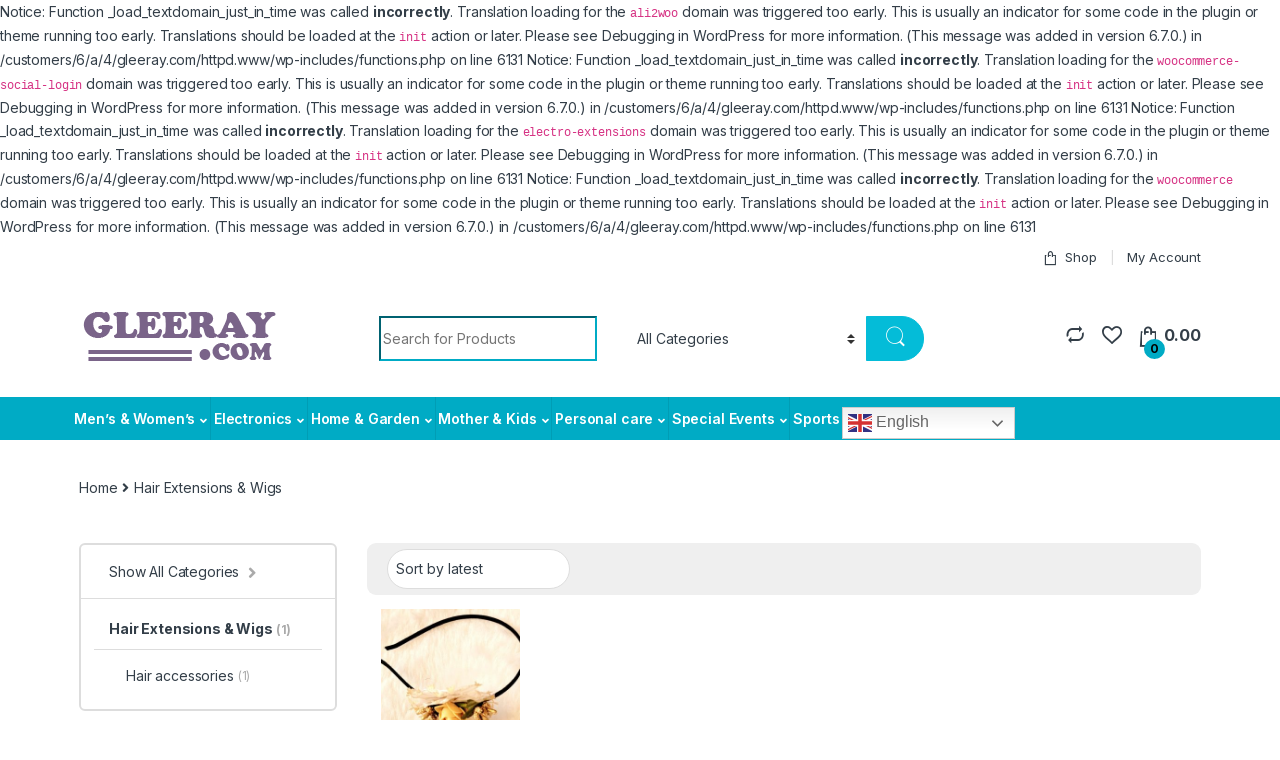

--- FILE ---
content_type: text/html; charset=UTF-8
request_url: https://gleeray.com/category/hair-extensions-wigs/
body_size: 25448
content:

Notice: Function _load_textdomain_just_in_time was called <strong>incorrectly</strong>. Translation loading for the <code>ali2woo</code> domain was triggered too early. This is usually an indicator for some code in the plugin or theme running too early. Translations should be loaded at the <code>init</code> action or later. Please see <a href="https://developer.wordpress.org/advanced-administration/debug/debug-wordpress/">Debugging in WordPress</a> for more information. (This message was added in version 6.7.0.) in /customers/6/a/4/gleeray.com/httpd.www/wp-includes/functions.php on line 6131

Notice: Function _load_textdomain_just_in_time was called <strong>incorrectly</strong>. Translation loading for the <code>woocommerce-social-login</code> domain was triggered too early. This is usually an indicator for some code in the plugin or theme running too early. Translations should be loaded at the <code>init</code> action or later. Please see <a href="https://developer.wordpress.org/advanced-administration/debug/debug-wordpress/">Debugging in WordPress</a> for more information. (This message was added in version 6.7.0.) in /customers/6/a/4/gleeray.com/httpd.www/wp-includes/functions.php on line 6131

Notice: Function _load_textdomain_just_in_time was called <strong>incorrectly</strong>. Translation loading for the <code>electro-extensions</code> domain was triggered too early. This is usually an indicator for some code in the plugin or theme running too early. Translations should be loaded at the <code>init</code> action or later. Please see <a href="https://developer.wordpress.org/advanced-administration/debug/debug-wordpress/">Debugging in WordPress</a> for more information. (This message was added in version 6.7.0.) in /customers/6/a/4/gleeray.com/httpd.www/wp-includes/functions.php on line 6131

Notice: Function _load_textdomain_just_in_time was called <strong>incorrectly</strong>. Translation loading for the <code>woocommerce</code> domain was triggered too early. This is usually an indicator for some code in the plugin or theme running too early. Translations should be loaded at the <code>init</code> action or later. Please see <a href="https://developer.wordpress.org/advanced-administration/debug/debug-wordpress/">Debugging in WordPress</a> for more information. (This message was added in version 6.7.0.) in /customers/6/a/4/gleeray.com/httpd.www/wp-includes/functions.php on line 6131
<!DOCTYPE html>
<html lang="en-GB">
<head>
<meta charset="UTF-8">
<meta name="viewport" content="width=device-width, initial-scale=1">
<link rel="profile" href="http://gmpg.org/xfn/11">
<link rel="pingback" href="https://gleeray.com/xmlrpc.php">

				<script>document.documentElement.className = document.documentElement.className + ' yes-js js_active js'</script>
			<title>Hair Extensions &amp; Wigs &#8211; GleeRay.com</title>
<meta name='robots' content='max-image-preview:large' />
<link rel='dns-prefetch' href='//fonts.googleapis.com' />
<link rel="alternate" type="application/rss+xml" title="GleeRay.com &raquo; Feed" href="https://gleeray.com/feed/" />
<link rel="alternate" type="application/rss+xml" title="GleeRay.com &raquo; Comments Feed" href="https://gleeray.com/comments/feed/" />
<link rel="alternate" type="application/rss+xml" title="GleeRay.com &raquo; Hair Extensions &amp; Wigs Category Feed" href="https://gleeray.com/category/hair-extensions-wigs/feed/" />
<style id='wp-img-auto-sizes-contain-inline-css' type='text/css'>
img:is([sizes=auto i],[sizes^="auto," i]){contain-intrinsic-size:3000px 1500px}
/*# sourceURL=wp-img-auto-sizes-contain-inline-css */
</style>
<style id='wp-emoji-styles-inline-css' type='text/css'>

	img.wp-smiley, img.emoji {
		display: inline !important;
		border: none !important;
		box-shadow: none !important;
		height: 1em !important;
		width: 1em !important;
		margin: 0 0.07em !important;
		vertical-align: -0.1em !important;
		background: none !important;
		padding: 0 !important;
	}
/*# sourceURL=wp-emoji-styles-inline-css */
</style>
<link rel='stylesheet' id='wp-block-library-css' href='https://gleeray.com/wp-includes/css/dist/block-library/style.min.css?ver=6.9' type='text/css' media='all' />
<link rel='stylesheet' id='wc-blocks-style-css' href='https://gleeray.com/wp-content/plugins/woocommerce/assets/client/blocks/wc-blocks.css?ver=wc-10.4.3' type='text/css' media='all' />
<link rel='stylesheet' id='jquery-selectBox-css' href='https://gleeray.com/wp-content/plugins/yith-woocommerce-wishlist/assets/css/jquery.selectBox.css?ver=1.2.0' type='text/css' media='all' />
<link rel='stylesheet' id='woocommerce_prettyPhoto_css-css' href='//gleeray.com/wp-content/plugins/woocommerce/assets/css/prettyPhoto.css?ver=3.1.6' type='text/css' media='all' />
<link rel='stylesheet' id='yith-wcwl-main-css' href='https://gleeray.com/wp-content/plugins/yith-woocommerce-wishlist/assets/css/style.css?ver=4.12.0' type='text/css' media='all' />
<style id='yith-wcwl-main-inline-css' type='text/css'>
 :root { --feedback-duration: 3s } 
 :root { --feedback-duration: 3s } 
 :root { --feedback-duration: 3s } 
/*# sourceURL=yith-wcwl-main-inline-css */
</style>
<style id='global-styles-inline-css' type='text/css'>
:root{--wp--preset--aspect-ratio--square: 1;--wp--preset--aspect-ratio--4-3: 4/3;--wp--preset--aspect-ratio--3-4: 3/4;--wp--preset--aspect-ratio--3-2: 3/2;--wp--preset--aspect-ratio--2-3: 2/3;--wp--preset--aspect-ratio--16-9: 16/9;--wp--preset--aspect-ratio--9-16: 9/16;--wp--preset--color--black: #000000;--wp--preset--color--cyan-bluish-gray: #abb8c3;--wp--preset--color--white: #ffffff;--wp--preset--color--pale-pink: #f78da7;--wp--preset--color--vivid-red: #cf2e2e;--wp--preset--color--luminous-vivid-orange: #ff6900;--wp--preset--color--luminous-vivid-amber: #fcb900;--wp--preset--color--light-green-cyan: #7bdcb5;--wp--preset--color--vivid-green-cyan: #00d084;--wp--preset--color--pale-cyan-blue: #8ed1fc;--wp--preset--color--vivid-cyan-blue: #0693e3;--wp--preset--color--vivid-purple: #9b51e0;--wp--preset--gradient--vivid-cyan-blue-to-vivid-purple: linear-gradient(135deg,rgb(6,147,227) 0%,rgb(155,81,224) 100%);--wp--preset--gradient--light-green-cyan-to-vivid-green-cyan: linear-gradient(135deg,rgb(122,220,180) 0%,rgb(0,208,130) 100%);--wp--preset--gradient--luminous-vivid-amber-to-luminous-vivid-orange: linear-gradient(135deg,rgb(252,185,0) 0%,rgb(255,105,0) 100%);--wp--preset--gradient--luminous-vivid-orange-to-vivid-red: linear-gradient(135deg,rgb(255,105,0) 0%,rgb(207,46,46) 100%);--wp--preset--gradient--very-light-gray-to-cyan-bluish-gray: linear-gradient(135deg,rgb(238,238,238) 0%,rgb(169,184,195) 100%);--wp--preset--gradient--cool-to-warm-spectrum: linear-gradient(135deg,rgb(74,234,220) 0%,rgb(151,120,209) 20%,rgb(207,42,186) 40%,rgb(238,44,130) 60%,rgb(251,105,98) 80%,rgb(254,248,76) 100%);--wp--preset--gradient--blush-light-purple: linear-gradient(135deg,rgb(255,206,236) 0%,rgb(152,150,240) 100%);--wp--preset--gradient--blush-bordeaux: linear-gradient(135deg,rgb(254,205,165) 0%,rgb(254,45,45) 50%,rgb(107,0,62) 100%);--wp--preset--gradient--luminous-dusk: linear-gradient(135deg,rgb(255,203,112) 0%,rgb(199,81,192) 50%,rgb(65,88,208) 100%);--wp--preset--gradient--pale-ocean: linear-gradient(135deg,rgb(255,245,203) 0%,rgb(182,227,212) 50%,rgb(51,167,181) 100%);--wp--preset--gradient--electric-grass: linear-gradient(135deg,rgb(202,248,128) 0%,rgb(113,206,126) 100%);--wp--preset--gradient--midnight: linear-gradient(135deg,rgb(2,3,129) 0%,rgb(40,116,252) 100%);--wp--preset--font-size--small: 13px;--wp--preset--font-size--medium: 20px;--wp--preset--font-size--large: 36px;--wp--preset--font-size--x-large: 42px;--wp--preset--spacing--20: 0.44rem;--wp--preset--spacing--30: 0.67rem;--wp--preset--spacing--40: 1rem;--wp--preset--spacing--50: 1.5rem;--wp--preset--spacing--60: 2.25rem;--wp--preset--spacing--70: 3.38rem;--wp--preset--spacing--80: 5.06rem;--wp--preset--shadow--natural: 6px 6px 9px rgba(0, 0, 0, 0.2);--wp--preset--shadow--deep: 12px 12px 50px rgba(0, 0, 0, 0.4);--wp--preset--shadow--sharp: 6px 6px 0px rgba(0, 0, 0, 0.2);--wp--preset--shadow--outlined: 6px 6px 0px -3px rgb(255, 255, 255), 6px 6px rgb(0, 0, 0);--wp--preset--shadow--crisp: 6px 6px 0px rgb(0, 0, 0);}:where(.is-layout-flex){gap: 0.5em;}:where(.is-layout-grid){gap: 0.5em;}body .is-layout-flex{display: flex;}.is-layout-flex{flex-wrap: wrap;align-items: center;}.is-layout-flex > :is(*, div){margin: 0;}body .is-layout-grid{display: grid;}.is-layout-grid > :is(*, div){margin: 0;}:where(.wp-block-columns.is-layout-flex){gap: 2em;}:where(.wp-block-columns.is-layout-grid){gap: 2em;}:where(.wp-block-post-template.is-layout-flex){gap: 1.25em;}:where(.wp-block-post-template.is-layout-grid){gap: 1.25em;}.has-black-color{color: var(--wp--preset--color--black) !important;}.has-cyan-bluish-gray-color{color: var(--wp--preset--color--cyan-bluish-gray) !important;}.has-white-color{color: var(--wp--preset--color--white) !important;}.has-pale-pink-color{color: var(--wp--preset--color--pale-pink) !important;}.has-vivid-red-color{color: var(--wp--preset--color--vivid-red) !important;}.has-luminous-vivid-orange-color{color: var(--wp--preset--color--luminous-vivid-orange) !important;}.has-luminous-vivid-amber-color{color: var(--wp--preset--color--luminous-vivid-amber) !important;}.has-light-green-cyan-color{color: var(--wp--preset--color--light-green-cyan) !important;}.has-vivid-green-cyan-color{color: var(--wp--preset--color--vivid-green-cyan) !important;}.has-pale-cyan-blue-color{color: var(--wp--preset--color--pale-cyan-blue) !important;}.has-vivid-cyan-blue-color{color: var(--wp--preset--color--vivid-cyan-blue) !important;}.has-vivid-purple-color{color: var(--wp--preset--color--vivid-purple) !important;}.has-black-background-color{background-color: var(--wp--preset--color--black) !important;}.has-cyan-bluish-gray-background-color{background-color: var(--wp--preset--color--cyan-bluish-gray) !important;}.has-white-background-color{background-color: var(--wp--preset--color--white) !important;}.has-pale-pink-background-color{background-color: var(--wp--preset--color--pale-pink) !important;}.has-vivid-red-background-color{background-color: var(--wp--preset--color--vivid-red) !important;}.has-luminous-vivid-orange-background-color{background-color: var(--wp--preset--color--luminous-vivid-orange) !important;}.has-luminous-vivid-amber-background-color{background-color: var(--wp--preset--color--luminous-vivid-amber) !important;}.has-light-green-cyan-background-color{background-color: var(--wp--preset--color--light-green-cyan) !important;}.has-vivid-green-cyan-background-color{background-color: var(--wp--preset--color--vivid-green-cyan) !important;}.has-pale-cyan-blue-background-color{background-color: var(--wp--preset--color--pale-cyan-blue) !important;}.has-vivid-cyan-blue-background-color{background-color: var(--wp--preset--color--vivid-cyan-blue) !important;}.has-vivid-purple-background-color{background-color: var(--wp--preset--color--vivid-purple) !important;}.has-black-border-color{border-color: var(--wp--preset--color--black) !important;}.has-cyan-bluish-gray-border-color{border-color: var(--wp--preset--color--cyan-bluish-gray) !important;}.has-white-border-color{border-color: var(--wp--preset--color--white) !important;}.has-pale-pink-border-color{border-color: var(--wp--preset--color--pale-pink) !important;}.has-vivid-red-border-color{border-color: var(--wp--preset--color--vivid-red) !important;}.has-luminous-vivid-orange-border-color{border-color: var(--wp--preset--color--luminous-vivid-orange) !important;}.has-luminous-vivid-amber-border-color{border-color: var(--wp--preset--color--luminous-vivid-amber) !important;}.has-light-green-cyan-border-color{border-color: var(--wp--preset--color--light-green-cyan) !important;}.has-vivid-green-cyan-border-color{border-color: var(--wp--preset--color--vivid-green-cyan) !important;}.has-pale-cyan-blue-border-color{border-color: var(--wp--preset--color--pale-cyan-blue) !important;}.has-vivid-cyan-blue-border-color{border-color: var(--wp--preset--color--vivid-cyan-blue) !important;}.has-vivid-purple-border-color{border-color: var(--wp--preset--color--vivid-purple) !important;}.has-vivid-cyan-blue-to-vivid-purple-gradient-background{background: var(--wp--preset--gradient--vivid-cyan-blue-to-vivid-purple) !important;}.has-light-green-cyan-to-vivid-green-cyan-gradient-background{background: var(--wp--preset--gradient--light-green-cyan-to-vivid-green-cyan) !important;}.has-luminous-vivid-amber-to-luminous-vivid-orange-gradient-background{background: var(--wp--preset--gradient--luminous-vivid-amber-to-luminous-vivid-orange) !important;}.has-luminous-vivid-orange-to-vivid-red-gradient-background{background: var(--wp--preset--gradient--luminous-vivid-orange-to-vivid-red) !important;}.has-very-light-gray-to-cyan-bluish-gray-gradient-background{background: var(--wp--preset--gradient--very-light-gray-to-cyan-bluish-gray) !important;}.has-cool-to-warm-spectrum-gradient-background{background: var(--wp--preset--gradient--cool-to-warm-spectrum) !important;}.has-blush-light-purple-gradient-background{background: var(--wp--preset--gradient--blush-light-purple) !important;}.has-blush-bordeaux-gradient-background{background: var(--wp--preset--gradient--blush-bordeaux) !important;}.has-luminous-dusk-gradient-background{background: var(--wp--preset--gradient--luminous-dusk) !important;}.has-pale-ocean-gradient-background{background: var(--wp--preset--gradient--pale-ocean) !important;}.has-electric-grass-gradient-background{background: var(--wp--preset--gradient--electric-grass) !important;}.has-midnight-gradient-background{background: var(--wp--preset--gradient--midnight) !important;}.has-small-font-size{font-size: var(--wp--preset--font-size--small) !important;}.has-medium-font-size{font-size: var(--wp--preset--font-size--medium) !important;}.has-large-font-size{font-size: var(--wp--preset--font-size--large) !important;}.has-x-large-font-size{font-size: var(--wp--preset--font-size--x-large) !important;}
/*# sourceURL=global-styles-inline-css */
</style>

<style id='classic-theme-styles-inline-css' type='text/css'>
/*! This file is auto-generated */
.wp-block-button__link{color:#fff;background-color:#32373c;border-radius:9999px;box-shadow:none;text-decoration:none;padding:calc(.667em + 2px) calc(1.333em + 2px);font-size:1.125em}.wp-block-file__button{background:#32373c;color:#fff;text-decoration:none}
/*# sourceURL=/wp-includes/css/classic-themes.min.css */
</style>
<style id='woocommerce-inline-inline-css' type='text/css'>
.woocommerce form .form-row .required { visibility: visible; }
/*# sourceURL=woocommerce-inline-inline-css */
</style>
<link rel='stylesheet' id='swatches-and-photos-css' href='https://gleeray.com/wp-content/plugins/woocommerce-variation-swatches-and-photos/assets/css/swatches-and-photos.css?ver=3.0.6' type='text/css' media='all' />
<link rel='stylesheet' id='electro-fonts-css' href='https://fonts.googleapis.com/css2?family=Inter:wght@300;400;600;700&#038;display=swap' type='text/css' media='all' />
<link rel='stylesheet' id='font-electro-css' href='https://gleeray.com/wp-content/themes/electro/assets/css/font-electro.css?ver=3.3.10' type='text/css' media='all' />
<link rel='stylesheet' id='fontawesome-css' href='https://gleeray.com/wp-content/themes/electro/assets/vendor/fontawesome/css/all.min.css?ver=3.3.10' type='text/css' media='all' />
<link rel='stylesheet' id='animate-css-css' href='https://gleeray.com/wp-content/themes/electro/assets/vendor/animate.css/animate.min.css?ver=3.3.10' type='text/css' media='all' />
<link rel='stylesheet' id='electro-style-css' href='https://gleeray.com/wp-content/themes/electro/style.min.css?ver=3.3.10' type='text/css' media='all' />
<link rel='stylesheet' id='jquery-fixedheadertable-style-css' href='https://gleeray.com/wp-content/plugins/yith-woocommerce-compare/assets/css/jquery.dataTables.css?ver=1.10.18' type='text/css' media='all' />
<link rel='stylesheet' id='yith_woocompare_page-css' href='https://gleeray.com/wp-content/plugins/yith-woocommerce-compare/assets/css/compare.css?ver=3.7.0' type='text/css' media='all' />
<link rel='stylesheet' id='yith-woocompare-widget-css' href='https://gleeray.com/wp-content/plugins/yith-woocommerce-compare/assets/css/widget.css?ver=3.7.0' type='text/css' media='all' />
<script type="text/javascript" src="https://gleeray.com/wp-includes/js/jquery/jquery.min.js?ver=3.7.1" id="jquery-core-js"></script>
<script type="text/javascript" src="https://gleeray.com/wp-includes/js/jquery/jquery-migrate.min.js?ver=3.4.1" id="jquery-migrate-js"></script>
<script type="text/javascript" src="https://gleeray.com/wp-content/plugins/woocommerce/assets/js/jquery-blockui/jquery.blockUI.min.js?ver=2.7.0-wc.10.4.3" id="wc-jquery-blockui-js" defer="defer" data-wp-strategy="defer"></script>
<script type="text/javascript" id="wc-add-to-cart-js-extra">
/* <![CDATA[ */
var wc_add_to_cart_params = {"ajax_url":"/wp-admin/admin-ajax.php","wc_ajax_url":"/?wc-ajax=%%endpoint%%","i18n_view_cart":"View basket","cart_url":"https://gleeray.com/cart/","is_cart":"","cart_redirect_after_add":"no"};
//# sourceURL=wc-add-to-cart-js-extra
/* ]]> */
</script>
<script type="text/javascript" src="https://gleeray.com/wp-content/plugins/woocommerce/assets/js/frontend/add-to-cart.min.js?ver=10.4.3" id="wc-add-to-cart-js" defer="defer" data-wp-strategy="defer"></script>
<script type="text/javascript" src="https://gleeray.com/wp-content/plugins/woocommerce/assets/js/js-cookie/js.cookie.min.js?ver=2.1.4-wc.10.4.3" id="wc-js-cookie-js" defer="defer" data-wp-strategy="defer"></script>
<script type="text/javascript" id="woocommerce-js-extra">
/* <![CDATA[ */
var woocommerce_params = {"ajax_url":"/wp-admin/admin-ajax.php","wc_ajax_url":"/?wc-ajax=%%endpoint%%","i18n_password_show":"Show password","i18n_password_hide":"Hide password"};
//# sourceURL=woocommerce-js-extra
/* ]]> */
</script>
<script type="text/javascript" src="https://gleeray.com/wp-content/plugins/woocommerce/assets/js/frontend/woocommerce.min.js?ver=10.4.3" id="woocommerce-js" defer="defer" data-wp-strategy="defer"></script>
<link rel="https://api.w.org/" href="https://gleeray.com/wp-json/" /><link rel="alternate" title="JSON" type="application/json" href="https://gleeray.com/wp-json/wp/v2/product_cat/607" /><link rel="EditURI" type="application/rsd+xml" title="RSD" href="https://gleeray.com/xmlrpc.php?rsd" />

<meta name="generator" content="Redux 4.5.10" /><style>[class*=" icon-oc-"],[class^=icon-oc-]{speak:none;font-style:normal;font-weight:400;font-variant:normal;text-transform:none;line-height:1;-webkit-font-smoothing:antialiased;-moz-osx-font-smoothing:grayscale}.icon-oc-one-com-white-32px-fill:before{content:"901"}.icon-oc-one-com:before{content:"900"}#one-com-icon,.toplevel_page_onecom-wp .wp-menu-image{speak:none;display:flex;align-items:center;justify-content:center;text-transform:none;line-height:1;-webkit-font-smoothing:antialiased;-moz-osx-font-smoothing:grayscale}.onecom-wp-admin-bar-item>a,.toplevel_page_onecom-wp>.wp-menu-name{font-size:16px;font-weight:400;line-height:1}.toplevel_page_onecom-wp>.wp-menu-name img{width:69px;height:9px;}.wp-submenu-wrap.wp-submenu>.wp-submenu-head>img{width:88px;height:auto}.onecom-wp-admin-bar-item>a img{height:7px!important}.onecom-wp-admin-bar-item>a img,.toplevel_page_onecom-wp>.wp-menu-name img{opacity:.8}.onecom-wp-admin-bar-item.hover>a img,.toplevel_page_onecom-wp.wp-has-current-submenu>.wp-menu-name img,li.opensub>a.toplevel_page_onecom-wp>.wp-menu-name img{opacity:1}#one-com-icon:before,.onecom-wp-admin-bar-item>a:before,.toplevel_page_onecom-wp>.wp-menu-image:before{content:'';position:static!important;background-color:rgba(240,245,250,.4);border-radius:102px;width:18px;height:18px;padding:0!important}.onecom-wp-admin-bar-item>a:before{width:14px;height:14px}.onecom-wp-admin-bar-item.hover>a:before,.toplevel_page_onecom-wp.opensub>a>.wp-menu-image:before,.toplevel_page_onecom-wp.wp-has-current-submenu>.wp-menu-image:before{background-color:#76b82a}.onecom-wp-admin-bar-item>a{display:inline-flex!important;align-items:center;justify-content:center}#one-com-logo-wrapper{font-size:4em}#one-com-icon{vertical-align:middle}.imagify-welcome{display:none !important;}</style>	<noscript><style>.woocommerce-product-gallery{ opacity: 1 !important; }</style></noscript>
	<style type="text/css">
        .footer-call-us .call-us-icon i,
        .header-support-info .support-icon i,
        .header-support-inner .support-icon,
        .widget_electro_products_filter .widget_layered_nav li > a:hover::before,
        .widget_electro_products_filter .widget_layered_nav li > a:focus::before,
        .widget_electro_products_filter .widget_product_categories li > a:hover::before,
        .widget_electro_products_filter .widget_product_categories li > a:focus::before,
        .widget_electro_products_filter .widget_layered_nav li.chosen > a::before,
        .widget_electro_products_filter .widget_product_categories li.current-cat > a::before,
        .features-list .media-left i,
        .secondary-nav>.dropdown.open >a::before,
        .secondary-nav>.dropdown.show >a::before,
        p.stars a,
        .top-bar.top-bar-v1 #menu-top-bar-left.nav-inline .menu-item > a i,
        .handheld-footer .handheld-footer-bar .footer-call-us .call-us-text span,
        .footer-v2 .handheld-footer .handheld-footer-bar .footer-call-us .call-us-text span,
        .top-bar .menu-item.customer-support i,
        .header-v13 .primary-nav-menu .nav-inline>.menu-item>a:hover,
        .header-v13 .primary-nav-menu .nav-inline>.dropdown:hover > a,
        .header-v13 .off-canvas-navigation-wrapper .navbar-toggler:hover,
        .header-v13 .off-canvas-navigation-wrapper button:hover,
        .header-v13 .off-canvas-navigation-wrapper.toggled .navbar-toggler:hover,
        .header-v13 .off-canvas-navigation-wrapper.toggled button:hover {
            color: #00abc5;
        }

        .header-logo svg ellipse,
        .footer-logo svg ellipse{
            fill:#00abc5;
        }

        .primary-nav .nav-inline > .menu-item .dropdown-menu,
        .primary-nav-menu .nav-inline > .menu-item .dropdown-menu,
        .navbar-primary .navbar-nav > .menu-item .dropdown-menu,
        .vertical-menu .menu-item-has-children > .dropdown-menu,
        .departments-menu .menu-item-has-children:hover > .dropdown-menu,
        .top-bar .nav-inline > .menu-item .dropdown-menu,
        .secondary-nav>.dropdown .dropdown-menu,
        .header-v6 .vertical-menu .list-group-item > .dropdown-menu,
        .best-selling-menu .nav-item>ul>li.electro-more-menu-item .dropdown-menu,
        .home-v5-slider .tp-tab.selected .tp-tab-title:before,
        .home-v5-slider .tp-tab.selected .tp-tab-title:after,
        .header-v5 .electro-navigation .departments-menu-v2>.dropdown>.dropdown-menu,
        .product-categories-list-with-header.v2 header .caption .section-title:after,
        .primary-nav-menu .nav-inline >.menu-item .dropdown-menu,
        .dropdown-menu-mini-cart,
        .dropdown-menu-user-account,
        .electro-navbar-primary .nav>.menu-item.menu-item-has-children .dropdown-menu,
        .header-v6 .header-logo-area .departments-menu-v2 .departments-menu-v2-title+.dropdown-menu,
        .departments-menu-v2 .departments-menu-v2-title+.dropdown-menu li.menu-item-has-children .dropdown-menu,
        .secondary-nav-v6 .secondary-nav-v6-inner .sub-menu,
        .secondary-nav-v6 .widget_nav_menu .sub-menu {
            border-top-color: #00abc5;
        }

        .columns-6-1 > ul.products > li.product .thumbnails > a:hover,
        .primary-nav .nav-inline .yamm-fw.open > a::before,
        .columns-6-1>ul.products.product-main-6-1 .electro-wc-product-gallery__wrapper .electro-wc-product-gallery__image.flex-active-slide img,
        .single-product .electro-wc-product-gallery .electro-wc-product-gallery__wrapper .electro-wc-product-gallery__image.flex-active-slide img,
        .products-6-1-with-categories-inner .product-main-6-1 .images .thumbnails a:hover,
        .home-v5-slider .tp-tab.selected .tp-tab-title:after,
        .electro-navbar .departments-menu-v2 .departments-menu-v2-title+.dropdown-menu li.menu-item-has-children>.dropdown-menu,
        .product-main-6-1 .thumbnails>a:focus, .product-main-6-1 .thumbnails>a:hover,
        .product-main-6-1 .thumbnails>a:focus, .product-main-6-1 .thumbnails>a:focus,
        .product-main-6-1 .thumbnails>a:focus>img, .product-main-6-1 .thumbnails>a:hover>img,
        .product-main-6-1 .thumbnails>a:focus>img, .product-main-6-1 .thumbnails>a:focus>img {
            border-bottom-color: #00abc5;
        }

        .navbar-primary,
        .footer-newsletter,
        .button:hover::before,
        li.product:hover .button::before,
        li.product:hover .added_to_cart::before,
        .owl-item .product:hover .button::before,
        .owl-item .product:hover .added_to_cart::before,
        .widget_price_filter .ui-slider .ui-slider-handle,
        .woocommerce-pagination ul.page-numbers > li a.current,
        .woocommerce-pagination ul.page-numbers > li span.current,
        .pagination ul.page-numbers > li a.current,
        .pagination ul.page-numbers > li span.current,
        .owl-dots .owl-dot.active,
        .products-carousel-tabs .nav-link.active::before,
        .deal-progress .progress-bar,
        .products-2-1-2 .nav-link.active::before,
        .products-4-1-4 .nav-link.active::before,
        .da .da-action > a::after,
        .header-v1 .navbar-search .input-group .btn,
        .header-v3 .navbar-search .input-group .btn,
        .header-v6 .navbar-search .input-group .btn,
        .header-v8 .navbar-search .input-group .btn,
        .header-v9 .navbar-search .input-group .btn,
        .header-v10 .navbar-search .input-group .btn,
        .header-v11 .navbar-search .input-group-btn .btn,
        .header-v12 .navbar-search .input-group .btn,
        .vertical-menu > li:first-child,
        .widget.widget_tag_cloud .tagcloud a:hover,
        .widget.widget_tag_cloud .tagcloud a:focus,
        .navbar-mini-cart .cart-items-count,
        .navbar-compare .count,
        .navbar-wishlist .count,
        .wc-tabs > li.active a::before,
        .ec-tabs > li.active a::before,
        .woocommerce-info,
        .woocommerce-noreviews,
        p.no-comments,
        .products-2-1-2 .nav-link:hover::before,
        .products-4-1-4 .nav-link:hover::before,
        .single_add_to_cart_button,
        .section-onsale-product-carousel .onsale-product-carousel .onsale-product .onsale-product-content .deal-cart-button .button,
        .section-onsale-product-carousel .onsale-product-carousel .onsale-product .onsale-product-content .deal-cart-button .added_to_cart,
        .wpb-accordion .vc_tta.vc_general .vc_tta-panel.vc_active .vc_tta-panel-heading .vc_tta-panel-title > a i,
        ul.products > li.product.list-view:not(.list-view-small) .button:hover,
        ul.products > li.product.list-view:not(.list-view-small) .button:focus,
        ul.products > li.product.list-view:not(.list-view-small) .button:active,
        ul.products > li.product.list-view.list-view-small .button:hover::after,
        ul.products > li.product.list-view.list-view-small .button:focus::after,
        ul.products > li.product.list-view.list-view-small .button:active::after,
        .widget_electro_products_carousel_widget .section-products-carousel .owl-nav .owl-prev:hover,
        .widget_electro_products_carousel_widget .section-products-carousel .owl-nav .owl-next:hover,
        .full-color-background .header-v3,
        .full-color-background .header-v4,
        .full-color-background .top-bar,
        .top-bar-v3,
        .pace .pace-progress,
        .electro-handheld-footer-bar ul li a .count,
        .handheld-navigation-wrapper .stuck .navbar-toggler,
        .handheld-navigation-wrapper .stuck button,
        .handheld-navigation-wrapper.toggled .stuck .navbar-toggler,
        .handheld-navigation-wrapper.toggled .stuck button,
        .da .da-action>a::after,
        .demo_store,
        .header-v5 .header-top,
        .handheld-header-v2,
        .handheld-header-v2.stuck,
        #payment .place-order button[type=submit],
        .single-product .product-images-wrapper .woocommerce-product-gallery.electro-carousel-loaded .flex-control-nav li a.flex-active,
        .single-product .product-images-wrapper .electro-wc-product-gallery .flex-control-nav li a.flex-active,
        .single-product .product-images-wrapper .flex-control-nav li a.flex-active,
        .section-onsale-product .savings,
        .section-onsale-product-carousel .savings,
        .columns-6-1>ul.products.product-main-6-1>li.product .electro-wc-product-gallery .flex-control-nav li a.flex-active,
        .products-carousel-tabs-v5 header ul.nav-inline .nav-link.active,
        .products-carousel-tabs-with-deal header ul.nav-inline .nav-link.active,
        section .deals-carousel-inner-block .onsale-product .onsale-product-content .deal-cart-button .added_to_cart,
        section .deals-carousel-inner-block .onsale-product .onsale-product-content .deal-cart-button .button,
        .header-icon-counter,
        .electro-navbar,
        .departments-menu-v2-title,
        section .deals-carousel-inner-block .onsale-product .onsale-product-content .deal-cart-button .added_to_cart,
        section .deals-carousel-inner-block .onsale-product .onsale-product-content .deal-cart-button .button,
        .deal-products-with-featured header,
        .deal-products-with-featured ul.products > li.product.product-featured .savings,
        .mobile-header-v2,
        .mobile-header-v2.stuck,
        .product-categories-list-with-header.v2 header .caption .section-title,
        .product-categories-list-with-header.v2 header .caption .section-title,
        .home-mobile-v2-features-block,
        .show-nav .nav .nav-item.active .nav-link,
        .header-v5,
        .header-v5 .stuck,
        .electro-navbar-primary,
        .navbar-search-input-group .navbar-search-button,
        .da-block .da-action::after,
        .products-6-1 header.show-nav ul.nav .nav-item.active .nav-link,
        ul.products[data-view=list-view].columns-1>li.product .product-loop-footer .button,
        ul.products[data-view=list-view].columns-2>li.product .product-loop-footer .button,
        ul.products[data-view=list-view].columns-3>li.product .product-loop-footer .button,
        ul.products[data-view=list-view].columns-4>li.product .product-loop-footer .button,
        ul.products[data-view=list-view].columns-5>li.product .product-loop-footer .button,
        ul.products[data-view=list-view].columns-6>li.product .product-loop-footer .button,
        ul.products[data-view=list-view].columns-7>li.product .product-loop-footer .button,
        ul.products[data-view=list-view].columns-8>li.product .product-loop-footer .button,
        ul.products[data-view=list-view]>li.product .product-item__footer .add-to-cart-wrap a,
        .products.show-btn>li.product .added_to_cart,
        .products.show-btn>li.product .button,
        .yith-wcqv-button,
        .header-v7 .masthead,
        .header-v10 .secondary-nav-menu,
        section.category-icons-carousel-v2,
        .category-icons-carousel .category a:hover .category-icon,
        .products-carousel-banner-vertical-tabs .banners-tabs>.nav a.active,
        .products-carousel-with-timer .deal-countdown-timer,
        .section-onsale-product-carousel-v9 .onsale-product .deal-countdown-timer,
        .dokan-elector-style-active.store-v1 .profile-frame + .dokan-store-tabs > ul li.active a:after,
        .dokan-elector-style-active.store-v5 .profile-frame + .dokan-store-tabs > ul li.active a:after,
        .aws-container .aws-search-form .aws-search-clear,
        div.wpforms-container-full .wpforms-form input[type=submit],
        div.wpforms-container-full .wpforms-form button[type=submit],
        div.wpforms-container-full .wpforms-form .wpforms-page-button,
        .electro-dark .full-color-background .masthead .navbar-search .input-group .btn,
        .electro-dark .electro-navbar-primary .nav>.menu-item:hover>a,
        .electro-dark .masthead .navbar-search .input-group .btn {
            background-color: #00abc5;
        }

        .electro-navbar .departments-menu-v2 .departments-menu-v2-title+.dropdown-menu li.menu-item-has-children>.dropdown-menu,
        .products-carousel-banner-vertical-tabs .banners-tabs>.nav a.active::before {
            border-right-color: #00abc5;
        }

        .hero-action-btn:hover {
            background-color: #009db5 !important;
        }

        .hero-action-btn,
        #scrollUp,
        .custom .tp-bullet.selected,
        .home-v1-slider .btn-primary,
        .home-v2-slider .btn-primary,
        .home-v3-slider .btn-primary,
        .electro-dark .show-nav .nav .active .nav-link,
        .electro-dark .full-color-background .masthead .header-icon-counter,
        .electro-dark .full-color-background .masthead .navbar-search .input-group .btn,
        .electro-dark .electro-navbar-primary .nav>.menu-item:hover>a,
        .electro-dark .masthead .navbar-search .input-group .btn,
        .home-v13-hero-search .woocommerce-product-search button {
            background-color: #00abc5 !important;
        }

        .departments-menu .departments-menu-dropdown,
        .departments-menu .menu-item-has-children > .dropdown-menu,
        .widget_price_filter .ui-slider .ui-slider-handle:last-child,
        section header h1::after,
        section header .h1::after,
        .products-carousel-tabs .nav-link.active::after,
        section.section-product-cards-carousel header ul.nav .active .nav-link,
        section.section-onsale-product,
        section.section-onsale-product-carousel .onsale-product-carousel,
        .products-2-1-2 .nav-link.active::after,
        .products-4-1-4 .nav-link.active::after,
        .products-6-1 header ul.nav .active .nav-link,
        .header-v1 .navbar-search .input-group .form-control,
        .header-v1 .navbar-search .input-group .input-group-addon,
        .header-v1 .navbar-search .input-group .btn,
        .header-v3 .navbar-search .input-group .form-control,
        .header-v3 .navbar-search .input-group .input-group-addon,
        .header-v3 .navbar-search .input-group .btn,
        .header-v6 .navbar-search .input-group .form-control,
        .header-v6 .navbar-search .input-group .input-group-addon,
        .header-v6 .navbar-search .input-group .btn,
        .header-v8 .navbar-search .input-group .form-control,
        .header-v8 .navbar-search .input-group .input-group-addon,
        .header-v8 .navbar-search .input-group .btn,
        .header-v9 .navbar-search .input-group .form-control,
        .header-v9 .navbar-search .input-group .input-group-addon,
        .header-v9 .navbar-search .input-group .btn,
        .header-v10 .navbar-search .input-group .form-control,
        .header-v10 .navbar-search .input-group .input-group-addon,
        .header-v10 .navbar-search .input-group .btn,
        .header-v12 .navbar-search .input-group .form-control,
        .header-v12 .navbar-search .input-group .input-group-addon,
        .header-v12 .navbar-search .input-group .btn,
        .widget.widget_tag_cloud .tagcloud a:hover,
        .widget.widget_tag_cloud .tagcloud a:focus,
        .navbar-primary .navbar-mini-cart .dropdown-menu-mini-cart,
        .woocommerce-checkout h3::after,
        #customer_login h2::after,
        .customer-login-form h2::after,
        .navbar-primary .navbar-mini-cart .dropdown-menu-mini-cart,
        .woocommerce-edit-address form h3::after,
        .edit-account legend::after,
        .woocommerce-account h2::after,
        .address header.title h3::after,
        .addresses header.title h3::after,
        .woocommerce-order-received h2::after,
        .track-order h2::after,
        .wc-tabs > li.active a::after,
        .ec-tabs > li.active a::after,
        .comments-title::after,
        .comment-reply-title::after,
        .pings-title::after,
        #reviews #comments > h2::after,
        .single-product .woocommerce-tabs ~ div.products > h2::after,
        .single-product .electro-tabs ~ div.products > h2::after,
        .single-product .related>h2::after,
        .single-product .up-sells>h2::after,
        .cart-collaterals h2:not(.woocommerce-loop-product__title)::after,
        .footer-widgets .widget-title:after,
        .sidebar .widget-title::after,
        .sidebar-blog .widget-title::after,
        .contact-page-title::after,
        #reviews:not(.electro-advanced-reviews) #comments > h2::after,
        .cpf-type-range .tm-range-picker .noUi-origin .noUi-handle,
        .widget_electro_products_carousel_widget .section-products-carousel .owl-nav .owl-prev:hover,
        .widget_electro_products_carousel_widget .section-products-carousel .owl-nav .owl-next:hover,
        .wpb-accordion .vc_tta.vc_general .vc_tta-panel.vc_active .vc_tta-panel-heading .vc_tta-panel-title > a i,
        .single-product .woocommerce-tabs+section.products>h2::after,
        #payment .place-order button[type=submit],
        .single-product .electro-tabs+section.products>h2::after,
        .deal-products-carousel .deal-products-carousel-inner .deal-products-timer header .section-title:after,
        .deal-products-carousel .deal-products-carousel-inner .deal-countdown > span,
        .deals-carousel-inner-block .onsale-product .onsale-product-content .deal-countdown > span,
        .home-v5-slider .section-onsale-product-v2 .onsale-product .onsale-product-content .deal-countdown > span,
        .products-with-category-image header ul.nav-inline .active .nav-link,
        .products-6-1-with-categories header ul.nav-inline .active .nav-link,
        .products-carousel-tabs-v5 header ul.nav-inline .nav-link:hover,
        .products-carousel-tabs-with-deal header ul.nav-inline .nav-link:hover,
        section.products-carousel-v5 header .nav-inline .active .nav-link,
        .mobile-header-v1 .site-search .widget.widget_product_search form,
        .mobile-header-v1 .site-search .widget.widget_search form,
        .show-nav .nav .nav-item.active .nav-link,
        .departments-menu-v2 .departments-menu-v2-title+.dropdown-menu,
        .navbar-search-input-group .search-field,
        .navbar-search-input-group .custom-select,
        .products-6-1 header.show-nav ul.nav .nav-item.active .nav-link,
        .header-v1 .aws-container .aws-search-field,
        .header-v3 .aws-container .aws-search-field,
        .header-v6 .aws-container .aws-search-field,
        .header-v8 .aws-container .aws-search-field,
        div.wpforms-container-full .wpforms-form input[type=submit],
        div.wpforms-container-full .wpforms-form button[type=submit],
        div.wpforms-container-full .wpforms-form .wpforms-page-button,
        .electro-dark .electro-navbar .navbar-search .input-group .btn,
        .electro-dark .masthead .navbar-search .input-group .btn,
        .home-v13-vertical-menu .vertical-menu-title .title::after {
            border-color: #00abc5;
        }

        @media (min-width: 1480px) {
            .onsale-product-carousel .onsale-product__inner {
        		border-color: #00abc5;
        	}
        }

        .widget_price_filter .price_slider_amount .button,
        .dropdown-menu-mini-cart .wc-forward.checkout,
        table.cart .actions .checkout-button,
        .cart-collaterals .cart_totals .wc-proceed-to-checkout a,
        .customer-login-form .button,
        .btn-primary,
        input[type="submit"],
        input.dokan-btn-theme[type="submit"],
        a.dokan-btn-theme, .dokan-btn-theme,
        .sign-in-button,
        .products-carousel-banner-vertical-tabs .banners-tabs .tab-content-inner>a,
        .dokan-store-support-and-follow-wrap .dokan-btn {
          color: #000000;
          background-color: #00abc5;
          border-color: #00abc5;
        }

        .widget_price_filter .price_slider_amount .button:hover,
        .dropdown-menu-mini-cart .wc-forward.checkout:hover,
        table.cart .actions .checkout-button:hover,
        .customer-login-form .button:hover,
        .btn-primary:hover,
        input[type="submit"]:hover,
        input.dokan-btn-theme[type="submit"]:hover,
        a.dokan-btn-theme:hover, .dokan-btn-theme:hover,
        .sign-in-button:hover,
        .products-carousel-banner-vertical-tabs .banners-tabs .tab-content-inner>a:hover,
        .dokan-store-support-and-follow-wrap .dokan-btn:hover {
          color: #fff;
          background-color: #000000;
          border-color: #000000;
        }

        .widget_price_filter .price_slider_amount .button:focus, .widget_price_filter .price_slider_amount .button.focus,
        .dropdown-menu-mini-cart .wc-forward.checkout:focus,
        .dropdown-menu-mini-cart .wc-forward.checkout.focus,
        table.cart .actions .checkout-button:focus,
        table.cart .actions .checkout-button.focus,
        .customer-login-form .button:focus,
        .customer-login-form .button.focus,
        .btn-primary:focus,
        .btn-primary.focus,
        input[type="submit"]:focus,
        input[type="submit"].focus,
        input.dokan-btn-theme[type="submit"]:focus,
        input.dokan-btn-theme[type="submit"].focus,
        a.dokan-btn-theme:focus,
        a.dokan-btn-theme.focus, .dokan-btn-theme:focus, .dokan-btn-theme.focus,
        .sign-in-button:focus,
        .products-carousel-banner-vertical-tabs .banners-tabs .tab-content-inner>a:focus,
        .dokan-store-support-and-follow-wrap .dokan-btn:focus {
          color: #fff;
          background-color: #000000;
          border-color: #000000;
        }

        .widget_price_filter .price_slider_amount .button:active, .widget_price_filter .price_slider_amount .button.active, .open > .widget_price_filter .price_slider_amount .button.dropdown-toggle,
        .dropdown-menu-mini-cart .wc-forward.checkout:active,
        .dropdown-menu-mini-cart .wc-forward.checkout.active, .open >
        .dropdown-menu-mini-cart .wc-forward.checkout.dropdown-toggle,
        table.cart .actions .checkout-button:active,
        table.cart .actions .checkout-button.active, .open >
        table.cart .actions .checkout-button.dropdown-toggle,
        .customer-login-form .button:active,
        .customer-login-form .button.active, .open >
        .customer-login-form .button.dropdown-toggle,
        .btn-primary:active,
        .btn-primary.active, .open >
        .btn-primary.dropdown-toggle,
        input[type="submit"]:active,
        input[type="submit"].active, .open >
        input[type="submit"].dropdown-toggle,
        input.dokan-btn-theme[type="submit"]:active,
        input.dokan-btn-theme[type="submit"].active, .open >
        input.dokan-btn-theme[type="submit"].dropdown-toggle,
        a.dokan-btn-theme:active,
        a.dokan-btn-theme.active, .open >
        a.dokan-btn-theme.dropdown-toggle, .dokan-btn-theme:active, .dokan-btn-theme.active, .open > .dokan-btn-theme.dropdown-toggle {
          color: #000000;
          background-color: #000000;
          border-color: #000000;
          background-image: none;
        }

        .widget_price_filter .price_slider_amount .button:active:hover, .widget_price_filter .price_slider_amount .button:active:focus, .widget_price_filter .price_slider_amount .button:active.focus, .widget_price_filter .price_slider_amount .button.active:hover, .widget_price_filter .price_slider_amount .button.active:focus, .widget_price_filter .price_slider_amount .button.active.focus, .open > .widget_price_filter .price_slider_amount .button.dropdown-toggle:hover, .open > .widget_price_filter .price_slider_amount .button.dropdown-toggle:focus, .open > .widget_price_filter .price_slider_amount .button.dropdown-toggle.focus,
        .dropdown-menu-mini-cart .wc-forward.checkout:active:hover,
        .dropdown-menu-mini-cart .wc-forward.checkout:active:focus,
        .dropdown-menu-mini-cart .wc-forward.checkout:active.focus,
        .dropdown-menu-mini-cart .wc-forward.checkout.active:hover,
        .dropdown-menu-mini-cart .wc-forward.checkout.active:focus,
        .dropdown-menu-mini-cart .wc-forward.checkout.active.focus, .open >
        .dropdown-menu-mini-cart .wc-forward.checkout.dropdown-toggle:hover, .open >
        .dropdown-menu-mini-cart .wc-forward.checkout.dropdown-toggle:focus, .open >
        .dropdown-menu-mini-cart .wc-forward.checkout.dropdown-toggle.focus,
        table.cart .actions .checkout-button:active:hover,
        table.cart .actions .checkout-button:active:focus,
        table.cart .actions .checkout-button:active.focus,
        table.cart .actions .checkout-button.active:hover,
        table.cart .actions .checkout-button.active:focus,
        table.cart .actions .checkout-button.active.focus, .open >
        table.cart .actions .checkout-button.dropdown-toggle:hover, .open >
        table.cart .actions .checkout-button.dropdown-toggle:focus, .open >
        table.cart .actions .checkout-button.dropdown-toggle.focus,
        .customer-login-form .button:active:hover,
        .customer-login-form .button:active:focus,
        .customer-login-form .button:active.focus,
        .customer-login-form .button.active:hover,
        .customer-login-form .button.active:focus,
        .customer-login-form .button.active.focus, .open >
        .customer-login-form .button.dropdown-toggle:hover, .open >
        .customer-login-form .button.dropdown-toggle:focus, .open >
        .customer-login-form .button.dropdown-toggle.focus,
        .btn-primary:active:hover,
        .btn-primary:active:focus,
        .btn-primary:active.focus,
        .btn-primary.active:hover,
        .btn-primary.active:focus,
        .btn-primary.active.focus, .open >
        .btn-primary.dropdown-toggle:hover, .open >
        .btn-primary.dropdown-toggle:focus, .open >
        .btn-primary.dropdown-toggle.focus,
        input[type="submit"]:active:hover,
        input[type="submit"]:active:focus,
        input[type="submit"]:active.focus,
        input[type="submit"].active:hover,
        input[type="submit"].active:focus,
        input[type="submit"].active.focus, .open >
        input[type="submit"].dropdown-toggle:hover, .open >
        input[type="submit"].dropdown-toggle:focus, .open >
        input[type="submit"].dropdown-toggle.focus,
        input.dokan-btn-theme[type="submit"]:active:hover,
        input.dokan-btn-theme[type="submit"]:active:focus,
        input.dokan-btn-theme[type="submit"]:active.focus,
        input.dokan-btn-theme[type="submit"].active:hover,
        input.dokan-btn-theme[type="submit"].active:focus,
        input.dokan-btn-theme[type="submit"].active.focus, .open >
        input.dokan-btn-theme[type="submit"].dropdown-toggle:hover, .open >
        input.dokan-btn-theme[type="submit"].dropdown-toggle:focus, .open >
        input.dokan-btn-theme[type="submit"].dropdown-toggle.focus,
        a.dokan-btn-theme:active:hover,
        a.dokan-btn-theme:active:focus,
        a.dokan-btn-theme:active.focus,
        a.dokan-btn-theme.active:hover,
        a.dokan-btn-theme.active:focus,
        a.dokan-btn-theme.active.focus, .open >
        a.dokan-btn-theme.dropdown-toggle:hover, .open >
        a.dokan-btn-theme.dropdown-toggle:focus, .open >
        a.dokan-btn-theme.dropdown-toggle.focus, .dokan-btn-theme:active:hover, .dokan-btn-theme:active:focus, .dokan-btn-theme:active.focus, .dokan-btn-theme.active:hover, .dokan-btn-theme.active:focus, .dokan-btn-theme.active.focus, .open > .dokan-btn-theme.dropdown-toggle:hover, .open > .dokan-btn-theme.dropdown-toggle:focus, .open > .dokan-btn-theme.dropdown-toggle.focus {
          color: #000000;
          background-color: #007182;
          border-color: #005663;
        }

        .widget_price_filter .price_slider_amount .button.disabled:focus, .widget_price_filter .price_slider_amount .button.disabled.focus, .widget_price_filter .price_slider_amount .button:disabled:focus, .widget_price_filter .price_slider_amount .button:disabled.focus,
        .dropdown-menu-mini-cart .wc-forward.checkout.disabled:focus,
        .dropdown-menu-mini-cart .wc-forward.checkout.disabled.focus,
        .dropdown-menu-mini-cart .wc-forward.checkout:disabled:focus,
        .dropdown-menu-mini-cart .wc-forward.checkout:disabled.focus,
        table.cart .actions .checkout-button.disabled:focus,
        table.cart .actions .checkout-button.disabled.focus,
        table.cart .actions .checkout-button:disabled:focus,
        table.cart .actions .checkout-button:disabled.focus,
        .customer-login-form .button.disabled:focus,
        .customer-login-form .button.disabled.focus,
        .customer-login-form .button:disabled:focus,
        .customer-login-form .button:disabled.focus,
        .btn-primary.disabled:focus,
        .btn-primary.disabled.focus,
        .btn-primary:disabled:focus,
        .btn-primary:disabled.focus,
        input[type="submit"].disabled:focus,
        input[type="submit"].disabled.focus,
        input[type="submit"]:disabled:focus,
        input[type="submit"]:disabled.focus,
        input.dokan-btn-theme[type="submit"].disabled:focus,
        input.dokan-btn-theme[type="submit"].disabled.focus,
        input.dokan-btn-theme[type="submit"]:disabled:focus,
        input.dokan-btn-theme[type="submit"]:disabled.focus,
        a.dokan-btn-theme.disabled:focus,
        a.dokan-btn-theme.disabled.focus,
        a.dokan-btn-theme:disabled:focus,
        a.dokan-btn-theme:disabled.focus, .dokan-btn-theme.disabled:focus, .dokan-btn-theme.disabled.focus, .dokan-btn-theme:disabled:focus, .dokan-btn-theme:disabled.focus {
          background-color: #00abc5;
          border-color: #00abc5;
        }

        .widget_price_filter .price_slider_amount .button.disabled:hover, .widget_price_filter .price_slider_amount .button:disabled:hover,
        .dropdown-menu-mini-cart .wc-forward.checkout.disabled:hover,
        .dropdown-menu-mini-cart .wc-forward.checkout:disabled:hover,
        table.cart .actions .checkout-button.disabled:hover,
        table.cart .actions .checkout-button:disabled:hover,
        .customer-login-form .button.disabled:hover,
        .customer-login-form .button:disabled:hover,
        .btn-primary.disabled:hover,
        .btn-primary:disabled:hover,
        input[type="submit"].disabled:hover,
        input[type="submit"]:disabled:hover,
        input.dokan-btn-theme[type="submit"].disabled:hover,
        input.dokan-btn-theme[type="submit"]:disabled:hover,
        a.dokan-btn-theme.disabled:hover,
        a.dokan-btn-theme:disabled:hover, .dokan-btn-theme.disabled:hover, .dokan-btn-theme:disabled:hover {
          background-color: #00abc5;
          border-color: #00abc5;
        }

        .navbar-primary .navbar-nav > .menu-item > a:hover,
        .navbar-primary .navbar-nav > .menu-item > a:focus,
        .electro-navbar-primary .nav>.menu-item>a:focus,
        .electro-navbar-primary .nav>.menu-item>a:hover  {
            background-color: #009db5;
        }

        .navbar-primary .navbar-nav > .menu-item > a {
            border-color: #009db5;
        }

        .full-color-background .navbar-primary,
        .header-v4 .electro-navbar-primary,
        .header-v4 .electro-navbar-primary {
            border-top-color: #009db5;
        }

        .full-color-background .top-bar .nav-inline .menu-item+.menu-item:before {
            color: #009db5;
        }

        .electro-navbar-primary .nav>.menu-item+.menu-item>a,
        .home-mobile-v2-features-block .features-list .feature+.feature .media {
            border-left-color: #009db5;
        }

        .header-v5 .vertical-menu .list-group-item>.dropdown-menu {
            border-top-color: #00abc5;
        }

        .single-product div.thumbnails-all .synced a,
        .woocommerce-product-gallery .flex-control-thumbs li img.flex-active,
        .columns-6-1>ul.products.product-main-6-1 .flex-control-thumbs li img.flex-active,
        .products-2-1-2 .nav-link:hover::after,
        .products-4-1-4 .nav-link:hover::after,
        .section-onsale-product-carousel .onsale-product-carousel .onsale-product .onsale-product-thumbnails .images .thumbnails a.current,
        .dokan-elector-style-active.store-v1 .profile-frame + .dokan-store-tabs > ul li.active a,
        .dokan-elector-style-active.store-v5 .profile-frame + .dokan-store-tabs > ul li.active a {
            border-bottom-color: #00abc5;
        }

        .home-v1-slider .btn-primary:hover,
        .home-v2-slider .btn-primary:hover,
        .home-v3-slider .btn-primary:hover {
            background-color: #009db5 !important;
        }


        /*........Dokan.......*/

        .dokan-dashboard .dokan-dash-sidebar ul.dokan-dashboard-menu li.active,
        .dokan-dashboard .dokan-dash-sidebar ul.dokan-dashboard-menu li:hover,
        .dokan-dashboard .dokan-dash-sidebar ul.dokan-dashboard-menu li:focus,
        .dokan-dashboard .dokan-dash-sidebar ul.dokan-dashboard-menu li.dokan-common-links a:hover,
        .dokan-dashboard .dokan-dash-sidebar ul.dokan-dashboard-menu li.dokan-common-links a:focus,
        .dokan-dashboard .dokan-dash-sidebar ul.dokan-dashboard-menu li.dokan-common-links a.active,
        .dokan-store .pagination-wrap ul.pagination > li a.current,
        .dokan-store .pagination-wrap ul.pagination > li span.current,
        .dokan-dashboard .pagination-wrap ul.pagination > li a.current,
        .dokan-dashboard .pagination-wrap ul.pagination > li span.current,
        .dokan-pagination-container ul.dokan-pagination > li.active > a,
        .dokan-coupon-content .code:hover,
        .dokan-report-wrap ul.dokan_tabs > li.active a::before,
        .dokan-dashboard-header h1.entry-title span.dokan-right a.dokan-btn.dokan-btn-sm {
            background-color: #00abc5;
        }

        .dokan-widget-area .widget .widget-title:after,
        .dokan-report-wrap ul.dokan_tabs > li.active a::after,
        .dokan-dashboard-header h1.entry-title span.dokan-right a.dokan-btn.dokan-btn-sm,
        .dokan-store-sidebar .widget-store-owner .widget-title:after {
            border-color: #00abc5;
        }

        .electro-tabs #tab-seller.electro-tab .tab-content ul.list-unstyled li.seller-name span.details a,
        .dokan-dashboard-header h1.entry-title small a,
        .dokan-orders-content .dokan-orders-area .general-details ul.customer-details li a{
            color: #00abc5;
        }

        .dokan-dashboard-header h1.entry-title small a:hover,
        .dokan-dashboard-header h1.entry-title small a:focus {
            color: #009db5;
        }

        .dokan-store-support-and-follow-wrap .dokan-btn {
            color: #000000!important;
            background-color: #00abc5!important;
        }

        .dokan-store-support-and-follow-wrap .dokan-btn:hover {
            color: #000000!important;
            background-color: #009db5!important;
        }

        .header-v1 .navbar-search .input-group .btn,
        .header-v1 .navbar-search .input-group .hero-action-btn,
        .header-v3 .navbar-search .input-group .btn,
        .header-v3 .navbar-search .input-group .hero-action-btn,
        .header-v6 .navbar-search .input-group .btn,
        .header-v8 .navbar-search .input-group .btn,
        .header-v9 .navbar-search .input-group .btn,
        .header-v10 .navbar-search .input-group .btn,
        .header-v12 .navbar-search .input-group .btn,
        .navbar-mini-cart .cart-items-count,
        .navbar-compare .count,
        .navbar-wishlist .count,
        .navbar-primary a[data-bs-toggle=dropdown]::after,
        .navbar-primary .navbar-nav .nav-link,
        .vertical-menu>li.list-group-item>a,
        .vertical-menu>li.list-group-item>span,
        .vertical-menu>li.list-group-item.dropdown>a[data-bs-toggle=dropdown-hover],
        .vertical-menu>li.list-group-item.dropdown>a[data-bs-toggle=dropdown],
        .departments-menu>.nav-item .nav-link,
        .customer-login-form .button,
        .dropdown-menu-mini-cart .wc-forward.checkout,
        .widget_price_filter .price_slider_amount .button,
        input[type=submit],
        table.cart .actions .checkout-button,
        .pagination ul.page-numbers>li a.current,
        .pagination ul.page-numbers>li span.current,
        .woocommerce-pagination ul.page-numbers>li a.current,
        .woocommerce-pagination ul.page-numbers>li span.current,
        .footer-newsletter .newsletter-title::before,
        .footer-newsletter .newsletter-marketing-text,
        .footer-newsletter .newsletter-title,
        .top-bar-v3 .nav-inline .menu-item>a,
        .top-bar-v3 .menu-item.customer-support.menu-item>a i,
        .top-bar-v3 .additional-links-label,
        .full-color-background .top-bar .nav-inline .menu-item>a,
        .full-color-background .top-bar .nav-inline .menu-item+.menu-item:before,
        .full-color-background .header-v1 .navbar-nav .nav-link,
        .full-color-background .header-v3 .navbar-nav .nav-link,
        .full-color-background .navbar-primary .navbar-nav>.menu-item>a,
        .full-color-background .navbar-primary .navbar-nav>.menu-item>a:focus,
        .full-color-background .navbar-primary .navbar-nav>.menu-item>a:hover,
        .woocommerce-info,
        .woocommerce-noreviews,
        p.no-comments,
        .woocommerce-info a,
        .woocommerce-info button,
        .woocommerce-noreviews a,
        .woocommerce-noreviews button,
        p.no-comments a,
        p.no-comments button,
        .navbar-primary .navbar-nav > .menu-item >a,
        .navbar-primary .navbar-nav > .menu-item >a:hover,
        .navbar-primary .navbar-nav > .menu-item >a:focus,
        .demo_store,
        .header-v5 .masthead .header-icon>a,
        .header-v4 .masthead .header-icon>a,
        .departments-menu-v2-title,
        .departments-menu-v2-title:focus,
        .departments-menu-v2-title:hover,
        .electro-navbar .header-icon>a,
        .section-onsale-product .savings,
        .section-onsale-product-carousel .savings,
        .electro-navbar-primary .nav>.menu-item>a,
        .header-icon .header-icon-counter,
        .header-v6 .navbar-search .input-group .btn,
        .products-carousel-tabs-v5 header .nav-link.active,
        #payment .place-order .button,
        .deal-products-with-featured header h2,
        .deal-products-with-featured ul.products>li.product.product-featured .savings,
        .deal-products-with-featured header h2:after,
        .deal-products-with-featured header .deal-countdown-timer,
        .deal-products-with-featured header .deal-countdown-timer:before,
        .product-categories-list-with-header.v2 header .caption .section-title,
        .home-mobile-v2-features-block .features-list .media-left i,
        .home-mobile-v2-features-block .features-list .feature,
        .handheld-header-v2 .handheld-header-links .columns-3 a,
        .handheld-header-v2 .off-canvas-navigation-wrapper .navbar-toggler,
        .handheld-header-v2 .off-canvas-navigation-wrapper button,
        .handheld-header-v2 .off-canvas-navigation-wrapper.toggled .navbar-toggler,
        .handheld-header-v2 .off-canvas-navigation-wrapper.toggled button,
        .mobile-header-v2 .handheld-header-links .columns-3 a,
        .mobile-header-v2 .off-canvas-navigation-wrapper .navbar-toggler,
        .mobile-header-v2 .off-canvas-navigation-wrapper button,
        .mobile-header-v2 .off-canvas-navigation-wrapper.toggled .navbar-toggler,
        .mobile-header-v2 .off-canvas-navigation-wrapper.toggled button,
        .mobile-handheld-department ul.nav li a,
        .header-v5 .handheld-header-v2 .handheld-header-links .cart .count,
        .yith-wcqv-button,
        .home-vertical-nav.departments-menu-v2 .vertical-menu-title a,
        .products-carousel-with-timer .deal-countdown-timer,
        .demo_store a,
        div.wpforms-container-full .wpforms-form input[type=submit],
        div.wpforms-container-full .wpforms-form button[type=submit],
        div.wpforms-container-full .wpforms-form .wpforms-page-button,
        .aws-search-form:not(.aws-form-active):not(.aws-processing) .aws-search-clear::after {
            color: #000000;
        }

        .woocommerce-info a:focus,
        .woocommerce-info a:hover,
        .woocommerce-info button:focus,
        .woocommerce-info button:hover,
        .woocommerce-noreviews a:focus,
        .woocommerce-noreviews a:hover,
        .woocommerce-noreviews button:focus,
        .woocommerce-noreviews button:hover,
        p.no-comments a:focus,
        p.no-comments a:hover,
        p.no-comments button:focus,
        p.no-comments button:hover,
        .vertical-menu>li.list-group-item.dropdown>a[data-bs-toggle=dropdown-hover]:hover,
        .vertical-menu>li.list-group-item.dropdown>a[data-bs-toggle=dropdown]:hover,
        .vertical-menu>li.list-group-item.dropdown>a[data-bs-toggle=dropdown-hover]:focus,
        .vertical-menu>li.list-group-item.dropdown>a[data-bs-toggle=dropdown]:focus {
            color: #000000;
        }

        .full-color-background .header-logo path {
            fill:#000000;
        }

        .home-v1-slider .btn-primary,
        .home-v2-slider .btn-primary,
        .home-v3-slider .btn-primary,
        .home-v1-slider .btn-primary:hover,
        .home-v2-slider .btn-primary:hover,
        .home-v3-slider .btn-primary:hover,
        .handheld-navigation-wrapper .stuck .navbar-toggler,
        .handheld-navigation-wrapper .stuck button,
        .handheld-navigation-wrapper.toggled .stuck .navbar-toggler,
        .handheld-navigation-wrapper.toggled .stuck button,
        .header-v5 .masthead .header-icon>a:hover,
        .header-v5 .masthead .header-icon>a:focus,
        .header-v5 .masthead .header-logo-area .navbar-toggler,
        .header-v4 .off-canvas-navigation-wrapper .navbar-toggler,
        .header-v4 .off-canvas-navigation-wrapper button,
        .header-v4 .off-canvas-navigation-wrapper.toggled .navbar-toggler,
        .header-v4 .off-canvas-navigation-wrapper.toggled button,
        .products-carousel-tabs-v5 header .nav-link.active,
        .products-carousel-tabs-with-deal header .nav-link.active {
            color: #000000 !important;
        }

        @media (max-width: 575.98px) {
          .electro-wc-product-gallery .electro-wc-product-gallery__image.flex-active-slide a {
                background-color: #00abc5 !important;
            }
        }

        @media (max-width: 767px) {
            .show-nav .nav .nav-item.active .nav-link {
                color: #000000;
            }
        }</style>		<style type="text/css" id="wp-custom-css">
			#sport-img-block .wpb_text_column.wpb_content_element { margin-bottom: 15px;
}
#sport-img-block .wpb_single_image.vc_align_left { margin-bottom: 5px;
}
#light-img img.vc_single_image-img.attachment-full.lazy-loaded { width: 370px;
  height: 300px;
}
.home .wpb_single_image .vc_figure{ 
border: 1px solid #ccc;
background: rgba(0,0,0,0.02);}
.product-short-description {
    display: none; }
.home figure.wpb_wrapper.vc_figure:hover { background: #09d0fd1f;
}
@media (min-width: 320px) and (max-width: 553px) {
	/*set buttons*/
.hesperiden.tparrows{width: 30px; border-radius: 50%; height: 30px;
	}
.hesperiden.tparrows:before{
font-size: 14px; line-height: 30px;
	}
.tp-mask-wrap .tp-caption.rev-btn { padding: 5px 15px!important;
	font-size: 11px!important;
}
ul.products li.product .product-rating{margin-bottom: 0.5em!important;
	}
.container .woocommerce-breadcrumb {
margin-top: 0.5em!important;
margin-bottom: 0.5em!important;
}
	/*hide slider buttons*/
.shop-control-bar{margin-bottom: 0.1em;}
.tp-bullets { display: none!important;
}
form.navbar-search {
width: 130px!important;
}
.masthead .navbar-search>.input-group {
    width: 115%!important;
}
.navbar-search>.input-group .search-field.form-control{border-top-right-radius: 0!important;
	}
.electro-compact .header-v3 .masthead, .header-v3 .masthead { padding: 0.5em 0;
}
.masthead .header-icons {
right: 0em!important;
}
.masthead .header-logo-area{max-width: 425px;
  }
form.navbar-search .input-group-addon.search-categories {
display: none!important;
}
.input-group .input-search-field { width: 170px;
    height: 0px;
}
.navbar-search>.input-group {
    display: flex!important;
}
.electro-compact .navbar-search .form-control {
    padding: .3em 0.8em;
}
.navbar-search>.input-group .input-group-btn>.btn, .navbar-search>.input-group .input-group-btn>.hero-action-btn{padding: 0.036em 1.2em!important;
border-top-right-radius: 25px;
	}
}
@media (min-width: 554px) and (max-width: 767px) {
.masthead .header-icons {
    right: -65%;
}
form.navbar-search {
    width: 130px!important;
}
	.masthead .navbar-search>.input-group {
    width: 115%!important;
}
.navbar-search>.input-group .search-field.form-control{border-top-right-radius: 0!important;}
.electro-compact .header-v3 .masthead, .header-v3 .masthead { padding: 0.5em 0;
}
.masthead .header-icons {
right: 0em!important;
}
.masthead .header-logo-area{max-width: unset;
  }
form.navbar-search .input-group-addon.search-categories {
display: none!important;
}
.input-group .input-search-field { width: 170px;
    height: 0px;
}
.navbar-search>.input-group {
display: flex!important;
}
.electro-compact .navbar-search .form-control { padding: .3em 0.8em;
}
.navbar-search>.input-group .input-group-btn>.btn, .navbar-search>.input-group .input-group-btn>.hero-action-btn{padding: 0.036em 1.2em!important;
border-top-right-radius: 25px;
	}
.header-icon { margin-left: 2em!important; }
}
@media (min-width: 768px) and (max-width: 990px) {
	.header-v3 .navbar-search .input-group .input-group-addon{border-left: 0;
    padding: 0;}
.electro-compact .header-v3 .masthead, .header-v3 .masthead{
padding: 0.5em 0px!important;
		}
form.navbar-search .input-group-addon.search-categories {
display: none!important;
}
.masthead .header-icons {
right: 0em!important;
}
.input-group-btn {
 float: right;
}
.input-group .input-search-field { width: 170px;
    height: 0px;
}
.electro-compact .navbar-search .form-control {
    padding: 0.3em .6em;
    font-size: 12px;
}
.navbar-search>.input-group .input-group-btn>.btn, .navbar-search>.input-group .input-group-btn>.hero-action-btn{padding: 0.036em 2em!important;
border-top-right-radius: 25px;
	}
	
}
 .top-bar .nav-inline .menu-item { top: 60px; left: -10em!important; }
	i.ec.ec-user { display: none!important;
}

.top-bar .nav-inline .menu-item{top: 55px; left: 0em!important;
}
.top-bar { border-bottom: unset!important; padding: 0!important; 
}
#mega-menu-wrap-navbar-primary #mega-menu-navbar-primary>li.mega-menu-item>a.mega-menu-link{    color: #fff!important;}

#mega-menu-wrap-navbar-primary #mega-menu-navbar-primary>li.mega-menu-megamenu>ul.mega-sub-menu{box-shadow: unset!important;
}
ul.mega-sub-menusection header .h1, section header h1{ font-size: 1.4em!important;     padding-bottom: 0.1em!important;
}
ul.mega-sub-menu .yamm h4 a, .yamm h4>a{font-weight: 600!important;
    font-size: 14px!important;
}

#mega-menu-wrap-navbar-primary #mega-menu-navbar-primary>li.mega-menu-megamenu>ul.mega-sub-menu{background: #0ee4aa!important;
}
#mega-menu-wrap-navbar-primary #mega-menu-navbar-primary li.mega-menu-megamenu>ul.mega-sub-menu>li.mega-menu-row .mega-menu-column>ul.mega-sub-menu>li.mega-menu-item {
    padding: 7px!important;
}
ul.mega-sub-menu section header {
	margin-bottom: 0.2em;
}
.yamm h2{padding: 0.1em 0!important;
 min-height: 1.667em!important;
}
.menu-item.menu-item-gtranslate { float: right;
  margin: 10px 0px;
}
.dropdown-menu{padding: 0 0!important;
}
.electro-compact .header-v3 .masthead, .header-v3 .masthead { padding: 1.5em 0;
}
.dropdown-menu>li>a:focus, .dropdown-menu>li>a:hover{background-color: #04bcd8;
}
.dropdown-menu>li>a{font-weight: 600; color: #fcfdff;
 background-color: #07a9c1;
}
.dropdown-menu>li>a:hover{    background-color: #04bcd8;
}
.electro-navbar-primary .nav>.menu-item>a{color:#fff;
}
.switcher .selected a{border:1px solid #00abc5!important; background-color: #00abc5!important; color: #ffffff!important;
}
.switcher .selected a:hover {background-color: #00abc5!important;
}
.switcher .option a { color: #fff!important; background-color: #00abc5!important;
}
.switcher .option a:hover { background: #04bcd8!important;
}
.wc-proceed-to-checkout div#wc-stripe-payment-request-wrapper { padding: 10px 0!important;
}
.home-list-categories ul.categories>li.category .media-heading a {
    color: #000000;
}
.home-list-categories ul.categories>li.category{padding-left: .2rem!important; padding-right: .2rem!important;
}
section header .h1, section header h1{color: #fff!important;
}
.product_list_widget .mini_cart_item a:nth-child(2)
{font-size:0px;}
.swatch-control.radio-select li{ list-style: none !important;float: left; padding-left: 5px;
}
li.product .product-sku{display:none;}
p{text-align:justify;}
#content {margin-bottom: 2em!important;
}
.footer-bottom-widgets{padding: 1em 0 1em 0!important;
}
.footer-bottom-widgets .widget-title{margin-bottom: 0.5em!important; font-weight: 600!important;
}
.footer-call-us { margin-bottom: 1.5em!important;}
.single-product .product_title{font-size: 15px!important;
}
.single-product hr{margin-top: .2rem; margin-bottom: .2rem;
}
.single-product .price{font-size: 1.5em;
}
.single-product .input-text{ 
padding: 0.57em 1.214em!important; width: 65%!important;
}
.single-product .single_add_to_cart_button.button{padding: 1.036em 1.434em!important;
}
.single-product .action-buttons .yith-wcwl-add-to-wishlist, .single-product .single-product-wrapper .action-buttons, p#wc-stripe-payment-request-button-separator, #pg-217-1 {display: none!important;
}
.single-product div#wc-stripe-payment-request-wrapper{width: 35%!important;    float: right!important;
}
.single-product .cart .quantity{width: 9em!important; float: left!important;
}
.single-product div#wc-stripe-payment-request-wrapper{padding-top:0!important; margin: -35px 0px!important;
}
.single-product .single-product-wrapper {margin-bottom: 2em!important;
}
div#pgc-1043-0-1, div#pgc-1043-0-2 { padding: 15px;
    box-shadow: 0 2px 5px 2px #7c688c; border: 1px solid #7c688c;
}
.footer-bottom-widgets ul > li + li{margin-top: .1em!important;}
.footer-newsletter {padding: 0.5em 0!important;
}
.footer-call-us .call-us-number, .footer-call-us .call-us-text{font-size: 16px!important;}
.header-v1 .navbar-search .btn, .header-v1 .navbar-search .form-control, .header-v1 .navbar-search .hero-action-btn, .header-v1 .navbar-search button, .header-v1 .navbar-search table.cart .coupon .input-text, .header-v1 .navbar-search>.input-group .input-group-btn, .header-v1 .navbar-search>.input-group .search-categories, .header-v3 .navbar-search .btn, .header-v3 .navbar-search .form-control, .header-v3 .navbar-search .hero-action-btn, .header-v3 .navbar-search button, .header-v3 .navbar-search table.cart .coupon .input-text, .header-v3 .navbar-search>.input-group .input-group-btn, .header-v3 .navbar-search>.input-group .search-categories, table.cart .coupon .header-v1 .navbar-search .input-text, table.cart .coupon .header-v3 .navbar-search .input-text{height: 45px!important;
}
.single-product div#wc-stripe-payment-request-wrapper {
    display: none!important;
}
.home-list-categories ul.categories>li.category .media-heading {
	font-size: 14px!important;
	font-weight:500!important;
}
.home-list-categories ul.categories>li.category{margin-bottom: 1.5em; padding-left: .5rem; padding-right: .35rem;
}
.home-list-categories ul.categories>li.category .media-heading{margin-bottom: 0.1em!important;
}
.home-list-categories ul.categories>li.category .sub-categories li a{color: #fbf7f7!important;
}
.no-breadcrumb #content, .page.no-breadcrumb .entry-header{margin-top: 0!important;
}
.sidebar .widget, .sidebar-blog .widget { margin-bottom: 2em!important; 
}
.sidebar .widget-title, .sidebar-blog .widget-title{margin-bottom: 0.842em!important; padding-bottom: 0.53em!important;
}
.single-product .woocommerce-tabs { margin-bottom: 1em!important; 
}
#tab-description p, .single-product .woocommerce-tabs+section.related, .single-product .woocommerce-tabs~div.products{margin-bottom: 1em!important;
}
.electro-description {   margin-bottom: 2em!important;
}
woocommerce-page.btn, .button, .hero-action-btn, button, input[type=button], input[type=reset], input[type=submit]{color: #ffffff!important; background-color: #04bcd8!important; border-color: #04bcd8!important;
}
li#menu-item-117019, li#menu-item-117021, li#menu-item-117022, li#menu-item-161575{display: none!important;
}
@media (max-width: 1024px) {
	.top-bar{display: none!important;}
}
@media (min-width: 768px){
div#My-Account-Page #customer_login { padding: unset;
}
.home section { margin-bottom: 0.5em; }
div#customer_login .u-column1.col-1, div#customer_login .u-column2.col-2 {
    border: 2px solid #00abc5;
    background-color: #fff;
    width: 100%!important;
    padding: 1.6em; }	
}
div#woocommerce_register_page .customer-login-form .u-column1.col-1, div#woocommerce_login_page .customer-login-form .u-column2.col-2{display:none!important;
}
div#customer_login .u-column1.col-1, div#customer_login .u-column2.col-2{box-shadow: rgb(124, 209, 223) 0px 4px 15.36px 0.64px, rgb(4, 188, 216) 0px 2px 6px 0px!important;
}
.single-product .electro-wc-product-gallery .electro-wc-product-gallery__wrapper{    flex-flow: initial!important;
}
.single-product .electro-wc-product-gallery, .single-product .woocommerce-product-gallery{opacity: 1!important;
}
div#tab-description .product_meta { display: none;
}
.summary.entry-summary .product_meta { margin: 10px 0;
display:none;}
div#caldera_form_1 {
box-shadow: rgb(124, 209, 223) 0px 4px 15.36px 0.64px, rgb(4, 188, 216) 0px 2px 6px 0px!important;
padding: 20px;
border: 2px solid #00abc5;
}
.woocommerce-breadcrumb span.delimiter+a{padding: 5px!important; background-color: unset!important;
}
.woocommerce-breadcrumb span.delimiter{ margin: 0 5px!important;
}
.woocommerce-breadcrumb span.delimiter+a:focus, .woocommerce-breadcrumb span.delimiter+a:hover{background-color: #00abc5b8!important;
    color: #fff!important;
}
ul.product-categories a:hover, .sidebar .product_list_widget li>a:hover, .sidebar .product_list_widget li>a .product-title:hover {
font-weight: bold; color: #00abc5!important;
}
.price-add-to-cart span.electro-price {
    font-size: 14px!important;
}
li.product .price del{font-size:11px!important;
}
li.product .loop-product-categories a:hover, li.product .hover-area .action-buttons a:hover, .footer-bottom-widgets ul>li>a:hover, .single-product .single-product-wrapper .loop-product-categories a:hover{color: #00abc5!important;
}
.home-list-categories ul.categories>li.category .sub-categories li:hover{color:#000!important;
text-decoration:underline!important;}
.woocommerce-ordering .orderby option { float: left;
}
select.orderby option:hover {
color: #ffffff; background-color: #00abc5; border-radius: 10px;
}
.product-inner .loop-product-categories { display: none!important;
}
li.product .price{font-weight: 700!important;
}
.header-v3+.navbar-primary .navbar-nav>.menu-item>a, .header-v3+.sticky-wrapper>.navbar-primary .navbar-nav>.menu-item>a {
 color: #fff!important;
}
.navbar-primary #header-v3 .navbar-nav .dropdown-menu .menu-item>a:hover{font-weight: bold; color: #ffffff;
background-color: #00abc5b0;
}
.woocommerce-breadcrumb {   margin-top: 0.786em!important;
    margin-bottom: 1.571em!important;
}
@media (min-width: 1200px) {
section.section-products-carousel .products-carousel{
padding-bottom: 0.5em!important;
	}
.woocommerce-ordering select.orderby{height: 40px!important; background:#fff;
padding: .30rem 0.50rem .30rem .50rem;
	} 
.container { max-width: 90%!important; } 
.owl-item>.product .product-inner, .products:not(.electro-v1)>.product .product-inner{ padding: 1em 1em 1em 1em!important;
	}
}
@media (min-width: 768px) and (max-width: 1024px) {
	.handheld-header-v2 .handheld-header-links>ul li+li{ margin-left: 35px;
	}  
	.electro-navbar-primary .nav>.menu-item>a{
font-weight: 600;
padding: .5em .2em;}
}
header.woocommerce-products-header {  display: none;
}
.navbar-search>.input-group { width: 85%!important; 
}
.header-v3 { padding-top: 0!important; 
}
.woocommerce-product-gallery .woocommerce-product-gallery__wrapper ul.yith_magnifier_gallery { display: none;
}
.single-product figure.woocommerce-product-gallery__wrapper .container-image-and-badge { display: none;
}
.customer-login-form .or-text{display:none!important;
}
.woocommerce-billing-fields__field-wrapper p.cc_c2a_hide, p.cc_c2a_manual { background-color: #00abc5;
    color: #fff;
    padding: 2px 10px
}
.woocommerce-billing-fields__field-wrapper p.cc_c2a_hide:hover, p.cc_c2a_manual:hover {text-decoration: underline;
  }
.header-icon{margin-left: 1em;
}
.masthead .header-icons{
	right: 8em;
}
.top-bar .dropdown-menu{min-width:unset;
}
h5 span strong, h5 strong span { color: #00abc5!important;
}
.widget_shopping_cart_content p.woocommerce-mini-cart__buttons.buttons .button{padding: 1.036em 1.036em;
}
.wpb_wrapper h4.vc_custom_heading {
	box-shadow: 0px 0px 3px 0px rgba(119, 119, 119, 0.75)!important;
padding: 10px;
border-radius: 5px;
text-align:center!important;
}
div#sidebar { TOP: 25PX;
}
.wpb_images_carousel.wpb_content_element.vc_clearfix {
    margin-bottom: 15px!important;
}
.vc_images_carousel.vc_per-view-more .vc_carousel-slideline .vc_carousel-slideline-inner>.vc_item>.vc_inner img:hover{ opacity: 0.8;
}
.switcher.notranslate {width: 110px;
}
.home h4.vc_custom_heading:hover { box-shadow: 0px -2px 1px 0px #ccc, 0px 2px 5px 0px rgba(119, 119, 119, 0.75)!important;
}
.home .vc_icon_element{
font-size: 12px;
margin-bottom: 5px;
}
div#Home-Icons { border: 1px solid #86e9f1;
}
.home .wpb_text_column.wpb_content_element { margin-bottom: 15px;
}
div#Home-Icons p strong:hover {color: #00c1cf;
}
.footer-bottom-widgets-menu-inner .columns {
  width: 33.33%!important;
}
	
/*@media (min-width: 768px) and (max-width: 1199px) {
  .electro-navbar-primary .container .electro-navbar-primary .nav
{
    display: flex;
    flex-wrap: wrap;
    padding-left: 0;
    margin-bottom: 0;
    list-style: none;
    position: relative;
}
ul#menu-main-menu-2 {
    display: -webkit-inline-box; 	background-color: #00abc5; width: 1500px;
	 padding: 0 20em;
    margin: 55px 0;
   }
	.off-canvas-navbar-toggle-buttons.clearfix {
    display: none;
}
.electro-compact .header-v3, .header-v3{padding-bottom: 45px;
	}
.off-canvas-navigation ul li a,.off-canvas-navigation ul li>a { padding: 0 .5em;
	font-size: 12px;
	border-bottom: 1px solid #5bc0de;
	}
 }*/
p.woocommerce-result-count {
 display: none;
}
.shop-control-bar-bottom {
    text-align: center;
    margin: 0 50%;
    width: 50px;
 }
div#My-Account-Page div#customer_login .u-column1.col-1, div#My-Account-Page div#customer_login .u-column2.col-2{ border:unset!important;
background-color: unset!important;
width: 50%!important;
box-shadow: unset!important;
}
@media (max-width: 767px) {
  .electro-navbar-primary.electro-animate-dropdown { display: none!important;
} 
}
@media (min-width: 768px) {
.off-canvas-navigation-wrapper.off-canvas-hide-in-desktop { display: none;
}
section.das-with-banners{
margin-bottom: 0.57em;
	}
}
@media (min-width: 768px) and (max-width: 1280px) {
	
.electro-navbar-primary .nav > .menu-item > a{
font-weight: 600; padding: .7em .2em;
}
}
p.woocommerce-notice.woocommerce-notice--success.woocommerce-thankyou-order-received {
    display: none;
}
.electro-navbar-primary{width: 101vw;}
h3.h2thanks { margin-bottom: 0.5em;
}
p.woocommerce-mini-cart__empty-message { padding: 5px;
}
.widget_shopping_cart_content {
padding: 10px;
}
.widget_shopping_cart_content p.woocommerce-mini-cart__buttons.buttons .button {
 padding: .7em 1.036em;
}
.electro-compact .product_list_widget>li {
    margin-bottom: 0.35em;
}
.dropdown-menu-mini-cart .mini_cart_item{padding-bottom: 0.43em;
}
.electro-description p img{
    margin-left: auto;
    margin-right: auto;
}
.widget_product_categories ul li .child-indicator{    padding-left: 0.214em;
}
.owl-item > .product .add-to-cart-wrap, .products:not(.electro-v1) > .product .add-to-cart-wrap{
	display: block!important;
}
/*changed price color*/
.single-product .price, li.product .price ins{color: #B12704!important;
font-weight: 600!important;
}
/*hide header tag*/
.woocommerce-page .page-header{ display:none!important;
}
/*category-carousaol*/
#product-img-carousal .vc_carousel-inner {   background-color: #a5a7bf2e;
}
.vc_images_carousel .vc_carousel-inner{ padding: 10px 0;
}
.deal-products-carousel .deal-products-carousel-inner{ background-color: darkslateblue; 
}
.deal-products-carousel .deal-products-timer .deal-percentage{ font-size: 6em!important; 
color: cyan;
font-weight: 700; 
}
.da-with-banner .da .da-text{margin-top: 20px;
}
.da-with-banner .da .da-text{text-align: center!important;
}
#box-category .wpb_text_column.wpb_content_element, #box-category .wpb_content_element { margin-bottom: unset!important;
}
/* Newsletter*/
#colophon .mc4wp-response{padding: 0;
}
#colophon .mc4wp-response p {
    display: inline;
}
#colophon .electro-compact .footer-newsletter input[type=email]{padding: 1.04em 2em!important;
}
#colophon input[type=submit]{border-bottom-left-radius: 0;
border-top-left-radius: 0;
}
.email-calss1 .electro-compact .footer-newsletter input[type=email]{
padding: 1.04em 2em!important;
float: left!important;
}
/* My Account*/
.woocommerce-MyAccount-navigation li.woocommerce-MyAccount-navigation-link:hover {
    background: #00abc5;
    padding: 0 10px;
}
div#My-Account-Page {
    border: 2px solid #00abc5;
    padding: 10px;
}
#My-Account-Page .woocommerce-MyAccount-navigation ul li.is-active a{ 
background: aquamarine;
padding-left: 10px;
padding-right: 10px;
	}
#My-Account-Page .woocommerce-MyAccount-navigation ul li.is-active a:hover{
    background: aquamarine;
	}		</style>
		<link rel='stylesheet' id='wc-stripe-blocks-checkout-style-css' href='https://gleeray.com/wp-content/plugins/woocommerce-gateway-stripe/build/upe-blocks.css?ver=5149cca93b0373758856' type='text/css' media='all' />
</head>

<body class="archive tax-product_cat term-hair-extensions-wigs term-607 wp-theme-electro wp-child-theme-electro-child theme-electro woocommerce woocommerce-page woocommerce-no-js left-sidebar">
	<div class="off-canvas-wrapper w-100 position-relative">
<div id="page" class="hfeed site">
			<a class="skip-link screen-reader-text visually-hidden" href="#site-navigation">Skip to navigation</a>
		<a class="skip-link screen-reader-text visually-hidden" href="#content">Skip to content</a>
		
			
		<div class="top-bar">
			<div class="container clearfix">
			<ul id="menu-tob-bar-right" class="nav nav-inline float-end electro-animate-dropdown flip"><li id="menu-item-213703" class="menu-item menu-item-type-post_type menu-item-object-page menu-item-213703"><a title="Shop" href="https://gleeray.com/shop/"><i class="ec ec-shopping-bag"></i>Shop</a></li>
<li id="menu-item-213704" class="menu-item menu-item-type-post_type menu-item-object-page menu-item-213704"><a title="My Account" href="https://gleeray.com/my-account/"><i class="ec ec-user"></i>My Account</a></li>
</ul>			</div>
		</div><!-- /.top-bar -->

			
	
	<header id="masthead" class="site-header header-v3 stick-this">
		<div class="container hidden-lg-down d-none d-xl-block">
					<div class="masthead row align-items-center">
				<div class="header-logo-area d-flex justify-content-between align-items-center">
					<div class="header-site-branding">
				<a href="https://gleeray.com/" class="header-logo-link">
					<img src="https://gleeray.com/wp-content/uploads/2021/07/logo.png" alt="GleeRay.com" class="img-header-logo" width="200" height="80" />
				</a>
			</div>
					<div class="off-canvas-navigation-wrapper off-canvas-hide-in-desktop d-xl-none">
			<div class="off-canvas-navbar-toggle-buttons clearfix">
				<button class="navbar-toggler navbar-toggle-hamburger " type="button">
					<i class="ec ec-menu"></i>
				</button>
				<button class="navbar-toggler navbar-toggle-close " type="button">
					<i class="ec ec-close-remove"></i>
				</button>
			</div>

			<div class="off-canvas-navigation
							 light" id="default-oc-header">
							</div>
		</div>
				</div>
		
<form class="navbar-search col" method="get" action="https://gleeray.com/" autocomplete="off">
	<label class="sr-only screen-reader-text visually-hidden" for="search">Search for:</label>
	<div class="input-group">
		<div class="input-search-field">
			<input type="text" id="search" class="form-control search-field product-search-field" dir="ltr" value="" name="s" placeholder="Search for Products" autocomplete="off" />
		</div>
				<div class="input-group-addon search-categories d-flex">
			<select  name='product_cat' id='electro_header_search_categories_dropdown' class='postform resizeselect'>
	<option value='0' selected='selected'>All Categories</option>
	<option class="level-0" value="mens-clothing-accessories">Men&#8217;s Clothing &amp; Accessories</option>
	<option class="level-1" value="shirts">&nbsp;&nbsp;&nbsp;Shirts</option>
	<option class="level-0" value="hair-extensions-wigs">Hair Extensions &amp; Wigs</option>
	<option class="level-1" value="hair-accessories">&nbsp;&nbsp;&nbsp;Hair accessories</option>
</select>
		</div>
				<div class="input-group-btn">
			<input type="hidden" id="search-param" name="post_type" value="product" />
			<button type="submit" class="btn btn-secondary"><i class="ec ec-search"></i></button>
		</div>
	</div>
	</form>
		<div class="header-icons col-auto d-flex justify-content-end align-items-center">
				<div class="header-icon" 
						data-bs-toggle="tooltip" data-bs-placement="bottom" data-bs-title="Compare">
			<a href="https://gleeray.com/product/sanskriti-collection-rose-flower-designer-bow-hair-band-for-baby-girls-hairband-headbands-for-kids-teens-toddlers-childrens-hair-accessories/">
				<i class="ec ec-compare"></i>
							</a>
		</div>
				<div class="header-icon" 
					data-bs-toggle="tooltip" data-bs-placement="bottom" data-bs-title="Wishlist">
		<a href="https://gleeray.com/wishlist/">
			<i class="ec ec-favorites"></i>
					</a>
	</div>
			<div class="header-icon header-icon__cart animate-dropdown dropdown"data-bs-toggle="tooltip" data-bs-placement="bottom" data-bs-title="Cart">
            <a class="dropdown-toggle" href="https://gleeray.com/cart/" data-bs-toggle="dropdown">
                <i class="ec ec-shopping-bag"></i>
                <span class="cart-items-count count header-icon-counter">0</span>
                <span class="cart-items-total-price total-price"><span class="woocommerce-Price-amount amount"><bdi><span class="woocommerce-Price-currencySymbol">&#8377;</span>0.00</bdi></span></span>
            </a>
                                <ul class="dropdown-menu dropdown-menu-mini-cart border-bottom-0-last-child">
                        <li>
                            <div class="widget_shopping_cart_content border-bottom-0-last-child">
                              

	<p class="woocommerce-mini-cart__empty-message">No products in the basket.</p>


                            </div>
                        </li>
                    </ul>        </div>		</div><!-- /.header-icons -->
				</div>
		<div class="electro-navbar-primary electro-animate-dropdown">
		<div class="container"><ul id="menu-main-menu" class="nav navbar-nav yamm"><li id="menu-item-116157" class="menu-item menu-item-type-custom menu-item-object-custom menu-item-has-children menu-item-116157 dropdown"><a title="Men&#039;s &amp; Women&#039;s" href="#" class="dropdown-toggle" aria-haspopup="true" data-hover="dropdown">Men&#8217;s &#038; Women&#8217;s</a>
<ul role="menu" class=" dropdown-menu">
	<li id="menu-item-167643" class="menu-item menu-item-type-custom menu-item-object-custom menu-item-167643"><a title="Mens Clothings &amp; Accesories" href="/category/mens-clothing-accessories/">Mens Clothings &#038; Accesories</a></li>
	<li id="menu-item-167644" class="menu-item menu-item-type-custom menu-item-object-custom menu-item-167644"><a title="Mens Shoes" href="/category/shoes/mens-shoes/">Mens Shoes</a></li>
	<li id="menu-item-167645" class="menu-item menu-item-type-custom menu-item-object-custom menu-item-167645"><a title="Womens Clothings &amp; Accesories" href="/category/womens-clothing-accessories/">Womens Clothings &#038; Accesories</a></li>
	<li id="menu-item-167646" class="menu-item menu-item-type-custom menu-item-object-custom menu-item-167646"><a title="Womens Shoes" href="/category/shoes/womens-shoes/">Womens Shoes</a></li>
	<li id="menu-item-167648" class="menu-item menu-item-type-custom menu-item-object-custom menu-item-167648"><a title="Watches" href="/category/watches/">Watches</a></li>
</ul>
</li>
<li id="menu-item-116158" class="menu-item menu-item-type-custom menu-item-object-custom menu-item-has-children menu-item-116158 dropdown"><a title="Electronics" href="#" class="dropdown-toggle" aria-haspopup="true" data-hover="dropdown">Electronics</a>
<ul role="menu" class=" dropdown-menu">
	<li id="menu-item-167650" class="menu-item menu-item-type-custom menu-item-object-custom menu-item-167650"><a title="Cellphones &amp; Telecommunications" href="/category/cellphones-telecommunications/">Cellphones &#038; Telecommunications</a></li>
	<li id="menu-item-167652" class="menu-item menu-item-type-custom menu-item-object-custom menu-item-167652"><a title="Consumer Electronics" href="/category/consumer-electronics/">Consumer Electronics</a></li>
	<li id="menu-item-167655" class="menu-item menu-item-type-custom menu-item-object-custom menu-item-167655"><a title="Watches" href="/category/watches/">Watches</a></li>
</ul>
</li>
<li id="menu-item-116159" class="menu-item menu-item-type-custom menu-item-object-custom menu-item-has-children menu-item-116159 dropdown"><a title="Home &amp; Garden" href="/category/home-garden/" class="dropdown-toggle" aria-haspopup="true" data-hover="dropdown">Home &#038; Garden</a>
<ul role="menu" class=" dropdown-menu">
	<li id="menu-item-167658" class="menu-item menu-item-type-custom menu-item-object-custom menu-item-167658"><a title="Home Improvement" href="/category/home-improvement/">Home Improvement</a></li>
	<li id="menu-item-167659" class="menu-item menu-item-type-custom menu-item-object-custom menu-item-167659"><a title="Home Appliances" href="/category/home-improvement/home-appliances/">Home Appliances</a></li>
	<li id="menu-item-167660" class="menu-item menu-item-type-custom menu-item-object-custom menu-item-167660"><a title="Security &amp; Protection" href="/category/home-improvement/security-protection/">Security &#038; Protection</a></li>
</ul>
</li>
<li id="menu-item-116160" class="menu-item menu-item-type-custom menu-item-object-custom menu-item-has-children menu-item-116160 dropdown"><a title="Mother &amp; Kids" href="/category/mother-kids/" class="dropdown-toggle" aria-haspopup="true" data-hover="dropdown">Mother &#038; Kids</a>
<ul role="menu" class=" dropdown-menu">
	<li id="menu-item-167663" class="menu-item menu-item-type-custom menu-item-object-custom menu-item-167663"><a title="Toys &amp; Hobbies" href="/category/toys-hobbies/">Toys &#038; Hobbies</a></li>
</ul>
</li>
<li id="menu-item-116162" class="menu-item menu-item-type-custom menu-item-object-custom current-menu-ancestor current-menu-parent menu-item-has-children menu-item-116162 dropdown"><a title="Personal care" href="#" class="dropdown-toggle" aria-haspopup="true" data-hover="dropdown">Personal care</a>
<ul role="menu" class=" dropdown-menu">
	<li id="menu-item-167664" class="menu-item menu-item-type-custom menu-item-object-custom menu-item-167664"><a title="Beauty &amp; Health" href="https://gleeray.com/category/beauty-health/">Beauty &#038; Health</a></li>
	<li id="menu-item-167665" class="menu-item menu-item-type-custom menu-item-object-custom current-menu-item menu-item-167665 active"><a title="Hair Extentions &amp; Wigs" href="/category/hair-extensions-wigs/">Hair Extentions &#038; Wigs</a></li>
	<li id="menu-item-167666" class="menu-item menu-item-type-custom menu-item-object-custom menu-item-167666"><a title="Jewelry &amp; Accesories" href="/category/jewelry-accessories/">Jewelry &#038; Accesories</a></li>
	<li id="menu-item-167667" class="menu-item menu-item-type-custom menu-item-object-custom menu-item-167667"><a title="Luggage &amp; Bags" href="/category/luggage-bags/">Luggage &#038; Bags</a></li>
</ul>
</li>
<li id="menu-item-116161" class="menu-item menu-item-type-custom menu-item-object-custom menu-item-has-children menu-item-116161 dropdown"><a title="Special Events" href="#" class="dropdown-toggle" aria-haspopup="true" data-hover="dropdown">Special Events</a>
<ul role="menu" class=" dropdown-menu">
	<li id="menu-item-167668" class="menu-item menu-item-type-custom menu-item-object-custom menu-item-167668"><a title="Automobiles &amp; Motorcycles" href="/category/automobiles-motorcycles/">Automobiles &#038; Motorcycles</a></li>
	<li id="menu-item-167669" class="menu-item menu-item-type-custom menu-item-object-custom menu-item-167669"><a title="Office &amp; Schools Supplies" href="/category/office-school-supplies/">Office &#038; Schools Supplies</a></li>
</ul>
</li>
<li id="menu-item-176199" class="menu-item menu-item-type-custom menu-item-object-custom menu-item-176199"><a title="Sports" href="/category/sports-entertainment/">Sports</a></li>
<li style="position:relative;" class="menu-item menu-item-gtranslate"><div style="position:absolute;white-space:nowrap;" id="gtranslate_menu_wrapper_49060"></div></li></ul></div>		</div>
		
		</div>

					<div class="handheld-header-wrap container hidden-xl-up d-xl-none">
				<div class="handheld-header-v2 row align-items-center handheld-stick-this light">
							<div class="off-canvas-navigation-wrapper off-canvas-hide-in-desktop d-xl-none">
			<div class="off-canvas-navbar-toggle-buttons clearfix">
				<button class="navbar-toggler navbar-toggle-hamburger " type="button">
					<i class="ec ec-menu"></i>
				</button>
				<button class="navbar-toggler navbar-toggle-close " type="button">
					<i class="ec ec-close-remove"></i>
				</button>
			</div>

			<div class="off-canvas-navigation
							 light" id="default-oc-header">
							</div>
		</div>
		            <div class="header-logo">
                <a href="https://gleeray.com/" class="header-logo-link">
                    <img src="https://gleeray.com/wp-content/uploads/2021/07/logo.png" alt="GleeRay.com" class="img-header-logo" width="200" height="80" />
                </a>
            </div>
            		<div class="handheld-header-links">
			<ul class="columns-3">
									<li class="search">
						<a href="">Search</a>			<div class="site-search">
				<div class="widget woocommerce widget_product_search"><form role="search" method="get" class="woocommerce-product-search" action="https://gleeray.com/">
	<label class="screen-reader-text" for="woocommerce-product-search-field-0">Search for:</label>
	<input type="search" id="woocommerce-product-search-field-0" class="search-field" placeholder="Search products&hellip;" value="" name="s" />
	<button type="submit" value="Search" class="">Search</button>
	<input type="hidden" name="post_type" value="product" />
</form>
</div>			</div>
							</li>
									<li class="my-account">
						<a href="https://gleeray.com/my-account/"><i class="ec ec-user"></i></a>					</li>
									<li class="cart">
									<a class="footer-cart-contents" href="https://gleeray.com/cart/" title="View your shopping cart">
				<i class="ec ec-shopping-bag"></i>
				<span class="cart-items-count count">0</span>
			</a>
								</li>
							</ul>
		</div>
						</div>
			</div>
			
	</header><!-- #masthead -->

	
	
	<div id="content" class="site-content" tabindex="-1">
		<div class="container">
		<nav class="woocommerce-breadcrumb" aria-label="Breadcrumb"><a href="https://gleeray.com">Home</a><span class="delimiter"><i class="fa fa-angle-right"></i></span>Hair Extensions &amp; Wigs</nav><div class="site-content-inner row">
		
    		<div id="primary" class="content-area">
			<main id="main" class="site-main">
			
        
                    <div class="woocommerce-notices-wrapper"></div>
			<header class="page-header">
				<h1 class="page-title">Hair Extensions &amp; Wigs</h1>

				<p class="woocommerce-result-count" role="alert" aria-relevant="all" >
	Showing the single result</p>
			</header>

			<div class="shop-control-bar">
			<div class="handheld-sidebar-toggle"><button class="btn sidebar-toggler" type="button"><i class="fas fa-sliders-h"></i><span>Filters</span></button></div><form class="woocommerce-ordering" method="get">
		<select
		name="orderby"
		class="orderby"
					aria-label="Shop order"
			>
					<option value="popularity" >Sort by popularity</option>
					<option value="rating" >Sort by average rating</option>
					<option value="date"  selected='selected'>Sort by latest</option>
					<option value="price" >Sort by price: low to high</option>
					<option value="price-desc" >Sort by price: high to low</option>
			</select>
	<input type="hidden" name="paged" value="1" />
	</form>
		</div>            
            		<ul data-view="grid-extended" data-bs-toggle="shop-products" class="products products list-unstyled row g-0 row-cols-2 row-cols-md-3 row-cols-lg-5 row-cols-xl-5 row-cols-xxl-5">
			
				<li class="product type-product post-217886 status-publish first instock product_cat-hair-accessories product_tag-hair-accessories product_tag-hair-band has-post-thumbnail sale sold-individually taxable shipping-taxable purchasable product-type-simple">
	<div class="product-outer product-item__outer"><div class="product-inner product-item__inner"><div class="product-loop-header product-item__header"><span class="loop-product-categories"><a href="https://gleeray.com/category/hair-extensions-wigs/hair-accessories/" rel="tag">Hair accessories</a></span><a href="https://gleeray.com/product/sanskriti-collection-rose-flower-designer-bow-hair-band-for-baby-girls-hairband-headbands-for-kids-teens-toddlers-childrens-hair-accessories/" class="woocommerce-LoopProduct-link woocommerce-loop-product__link"><h2 class="woocommerce-loop-product__title">Sanskriti Collection Rose Flower Designer Bow Hair Band for Baby Girl&#8217;s Hairband Headbands for Kids Teens Toddlers Children&#8217;s Hair Accessories</h2><div class="product-thumbnail product-item__thumbnail"><img width="300" height="300" src="https://gleeray.com/wp-content/uploads/2023/09/IMG-20230914-WA0017-300x300.jpg" class="attachment-woocommerce_thumbnail size-woocommerce_thumbnail" alt="Sanskriti Collection Rose Flower Designer Bow Hair Band for Baby Girl&#039;s Hairband Headbands for Kids Teens Toddlers Children&#039;s Hair Accessories" /></div></a></div><!-- /.product-loop-header --><div class="product-loop-body product-item__body"><span class="loop-product-categories"><a href="https://gleeray.com/category/hair-extensions-wigs/hair-accessories/" rel="tag">Hair accessories</a></span><a href="https://gleeray.com/product/sanskriti-collection-rose-flower-designer-bow-hair-band-for-baby-girls-hairband-headbands-for-kids-teens-toddlers-childrens-hair-accessories/" class="woocommerce-LoopProduct-link woocommerce-loop-product__link"><h2 class="woocommerce-loop-product__title">Sanskriti Collection Rose Flower Designer Bow Hair Band for Baby Girl&#8217;s Hairband Headbands for Kids Teens Toddlers Children&#8217;s Hair Accessories</h2>		<div class="product-rating">
			<div class="star-rating" title="Rated 0 out of 5"><span style="width:0%"><strong class="rating">0</strong> out of 5</span></div> (0)
		</div>
				<div class="product-sku">SKU: HB2</div></a></div><!-- /.product-loop-body --><div class="product-loop-footer product-item__footer"><div class="price-add-to-cart">
	<span class="price"><span class="electro-price"><ins><span class="woocommerce-Price-amount amount"><bdi><span class="woocommerce-Price-currencySymbol">&#8377;</span>50.00</bdi></span></ins> <del><span class="woocommerce-Price-amount amount"><bdi><span class="woocommerce-Price-currencySymbol">&#8377;</span>60.00</bdi></span></del></span></span>
<div class="add-to-cart-wrap" data-bs-toggle="tooltip" data-bs-title="Add to basket"><a href="/category/hair-extensions-wigs/?add-to-cart=217886" aria-describedby="woocommerce_loop_add_to_cart_link_describedby_217886" data-quantity="1" class="button product_type_simple add_to_cart_button ajax_add_to_cart" data-product_id="217886" data-product_sku="HB2" aria-label="Add to basket: &ldquo;Sanskriti Collection Rose Flower Designer Bow Hair Band for Baby Girl&#039;s Hairband Headbands for Kids Teens Toddlers Children&#039;s Hair Accessories&rdquo;" rel="nofollow" data-success_message="&ldquo;Sanskriti Collection Rose Flower Designer Bow Hair Band for Baby Girl&#039;s Hairband Headbands for Kids Teens Toddlers Children&#039;s Hair Accessories&rdquo; has been added to your cart" role="button">Add to basket</a></div>	<span id="woocommerce_loop_add_to_cart_link_describedby_217886" class="screen-reader-text">
			</span>
</div><!-- /.price-add-to-cart --><div class="hover-area"><div class="action-buttons">
<div
	class="yith-wcwl-add-to-wishlist add-to-wishlist-217886 yith-wcwl-add-to-wishlist---style wishlist-fragment on-first-load"
	data-fragment-ref="217886"
	data-fragment-options="{&quot;base_url&quot;:&quot;&quot;,&quot;product_id&quot;:217886,&quot;parent_product_id&quot;:0,&quot;product_type&quot;:&quot;simple&quot;,&quot;is_single&quot;:false,&quot;in_default_wishlist&quot;:false,&quot;show_view&quot;:false,&quot;browse_wishlist_text&quot;:&quot;Remove from list&quot;,&quot;already_in_wishslist_text&quot;:&quot;The product is already in your wishlist!&quot;,&quot;product_added_text&quot;:&quot;Product added!&quot;,&quot;available_multi_wishlist&quot;:false,&quot;disable_wishlist&quot;:false,&quot;show_count&quot;:false,&quot;ajax_loading&quot;:false,&quot;loop_position&quot;:false,&quot;item&quot;:&quot;add_to_wishlist&quot;}"
>
			
			<!-- ADD TO WISHLIST -->
			
<div class="yith-wcwl-add-button">
		<a
		href="?add_to_wishlist=217886&#038;_wpnonce=1ed22bcb53"
		class="add_to_wishlist single_add_to_wishlist"
		data-product-id="217886"
		data-product-type="simple"
		data-original-product-id="0"
		data-title="Add to wishlist"
		rel="nofollow"
	>
		<svg id="yith-wcwl-icon-heart-outline" class="yith-wcwl-icon-svg" fill="none" stroke-width="1.5" stroke="currentColor" viewBox="0 0 24 24" xmlns="http://www.w3.org/2000/svg">
  <path stroke-linecap="round" stroke-linejoin="round" d="M21 8.25c0-2.485-2.099-4.5-4.688-4.5-1.935 0-3.597 1.126-4.312 2.733-.715-1.607-2.377-2.733-4.313-2.733C5.1 3.75 3 5.765 3 8.25c0 7.22 9 12 9 12s9-4.78 9-12Z"></path>
</svg>		<span>Add to wishlist</span>
	</a>
</div>

			<!-- COUNT TEXT -->
			
			</div>
<a href="https://gleeray.com?action=yith-woocompare-add-product&id=217886" class="add-to-compare-link" data-product_id="217886">Compare</a></div></div></div><!-- /.product-loop-footer --></div><!-- /.product-inner --></div><!-- /.product-outer --></li>

			
		</ul>
		
            		<div class="shop-control-bar-bottom">
			<p class="woocommerce-result-count" role="alert" aria-relevant="all" >
	Showing the single result</p>
		</div>
		
        
    			</main><!-- #main -->
		</div><!-- #primary -->

		

<div id="sidebar" class="sidebar" role="complementary">
<aside id="electro_product_categories_widget-9" class="widget woocommerce widget_product_categories electro_widget_product_categories"><ul class="product-categories category-single"><li class="product_cat"><ul class="show-all-cat"><li class="product_cat"><span class="show-all-cat-dropdown">Show All Categories</span><ul>	<li class="cat-item cat-item-329"><a href="https://gleeray.com/category/mens-clothing-accessories/">Men&#039;s Clothing &amp; Accessories <span class="count">(2)</span></a>
</li>
</ul></li></ul><ul>	<li class="cat-item cat-item-607 current-cat"><a aria-current="page" href="https://gleeray.com/category/hair-extensions-wigs/">Hair Extensions &amp; Wigs <span class="count">(1)</span></a>
<ul class='children'>
	<li class="cat-item cat-item-19021"><a href="https://gleeray.com/category/hair-extensions-wigs/hair-accessories/">Hair accessories <span class="count">(1)</span></a>
</li>
</ul>
</li>
</ul></li></ul></aside><aside id="electro_products_filter-2" class="widget widget_electro_products_filter">				<script type="text/javascript">
					jQuery( document ).ready( function(){
						jQuery('.widget_electro_products_filter .widget .widget-title + ul').hideMaxListItems({
							'max': 5,
							'speed': 500,
							'moreText': "+ Show more",
							'lessText': "- Show less",
						});
						if( jQuery('.widget_electro_products_filter > .widget').length == 0 ) {
							jQuery('.widget_electro_products_filter').hide();
						}
					} );
				</script>
				</aside></div><!-- /.sidebar-shop -->


    
					</div>
				</div><!-- .col-full -->
	</div><!-- #content -->

	
	
	<footer id="colophon" class="site-footer footer-v2">

		<div class="desktop-footer d-none d-lg-block container">
                        <div class="footer-newsletter">
                <div class="container">
                    <div class="footer-newsletter-inner row">
                        <div class="newsletter-content col-lg-7">

                            <h5 class="newsletter-title">Subscribe with email</h5>

                            
                            <span class="newsletter-marketing-text">...to receive <strong>new product and promotional offer alert.</strong></span>

                            
                        </div>
                        <div class="newsletter-form col-lg-5 align-self-center">

                            [mc4wp_form id="187209"]
                        </div>
                    </div>
                </div>
            </div>
            
        <div class="footer-bottom-widgets">
            <div class="container">
                <div class="footer-bottom-widgets-inner row">
                                            <div class="footer-contact col-md-5">
                            			<div class="footer-logo">
				<img src="https://gleeray.com/wp-content/uploads/2021/07/logo.png" alt="GleeRay.com" width="200" height="80" />
			</div>
			
			<div class="footer-call-us">
				<div class="media d-flex">
					<span class="media-left call-us-icon media-middle"><i class="fa fa-envelope"></i></span>
					<div class="media-body">
						<span class="call-us-text">Customer Service</span>
						<span class="call-us-number">support@gleeray.com</span>
					</div>
				</div>
			</div>

					<div class="footer-social-icons">
				<ul class="social-icons list-unstyled nav align-items-center">
					<li><a class="fab fa-facebook" target="_blank" href="https://www.facebook.com/gleerays/"></a></li><li><a class="fab fa-twitter" target="_blank" href="https://twitter.com/gleerayshop"></a></li><li><a class="fas fa-rss" target="_blank" href="https://gleeray.com/feed/"></a></li>				</ul>
			</div>
			                        </div>
                                                                <div class="footer-bottom-widgets-menu col-md">
                            <div class="footer-bottom-widgets-menu-inner row g-0 row-cols-xl-3">
                                <div class="columns col"><aside id="nav_menu-6" class="widget clearfix widget_nav_menu"><div class="body"><h4 class="widget-title">Company</h4><div class="menu-footer-3-shopping-container"><ul id="menu-footer-3-shopping" class="menu"><li id="menu-item-173401" class="menu-item menu-item-type-post_type menu-item-object-page menu-item-173401"><a href="https://gleeray.com/faqs/">FAQ&#8217;s</a></li>
<li id="menu-item-173400" class="menu-item menu-item-type-post_type menu-item-object-page menu-item-173400"><a href="https://gleeray.com/shipping-delivery/">Shipping &#038; Delivery</a></li>
<li id="menu-item-1267" class="menu-item menu-item-type-post_type menu-item-object-page menu-item-1267"><a href="https://gleeray.com/refunds-returns/">Refunds &#038; Returns</a></li>
<li id="menu-item-1268" class="menu-item menu-item-type-post_type menu-item-object-page menu-item-privacy-policy menu-item-1268"><a rel="privacy-policy" href="https://gleeray.com/privacy/">Privacy</a></li>
<li id="menu-item-1266" class="menu-item menu-item-type-post_type menu-item-object-page menu-item-1266"><a href="https://gleeray.com/terms-and-conditions/">Terms and Conditions</a></li>
</ul></div></div></aside></div><div class="columns col"><aside id="nav_menu-20" class="widget clearfix widget_nav_menu"><div class="body"><h4 class="widget-title">Links</h4><div class="menu-footer-1-general-navigation-container"><ul id="menu-footer-1-general-navigation" class="menu"><li id="menu-item-177082" class="menu-item menu-item-type-post_type menu-item-object-page menu-item-177082"><a href="https://gleeray.com/new-home/">Home</a></li>
<li id="menu-item-1271" class="menu-item menu-item-type-custom menu-item-object-custom menu-item-1271"><a href="#">Blogs</a></li>
<li id="menu-item-1262" class="menu-item menu-item-type-post_type menu-item-object-page menu-item-1262"><a href="https://gleeray.com/about-us/">About Us</a></li>
<li id="menu-item-173393" class="menu-item menu-item-type-post_type menu-item-object-page menu-item-173393"><a href="https://gleeray.com/contact-us/">Contact Us</a></li>
</ul></div></div></aside></div><div class="columns col"><aside id="nav_menu-21" class="widget clearfix widget_nav_menu"><div class="body"><h4 class="widget-title">My Account</h4><div class="menu-footer-2-my-account-container"><ul id="menu-footer-2-my-account" class="menu"><li id="menu-item-173398" class="menu-item menu-item-type-post_type menu-item-object-page menu-item-173398"><a href="https://gleeray.com/wishlist/">Wishlist</a></li>
<li id="menu-item-173394" class="menu-item menu-item-type-custom menu-item-object-custom menu-item-173394"><a href="https://gleeray.com/my-account/orders/">Orders</a></li>
<li id="menu-item-173395" class="menu-item menu-item-type-custom menu-item-object-custom menu-item-173395"><a href="https://gleeray.com/my-account/edit-address/">Addresses</a></li>
<li id="menu-item-173396" class="menu-item menu-item-type-custom menu-item-object-custom menu-item-173396"><a href="https://gleeray.com/my-account/edit-account/">Account details</a></li>
<li id="menu-item-173399" class="menu-item menu-item-type-post_type menu-item-object-page menu-item-173399"><a href="https://gleeray.com/checkout/">Checkout</a></li>
</ul></div></div></aside></div>                            </div>
                        </div>
                                    </div>
            </div>
        </div>
        <div class="copyright-bar">
            <div class="container">
                <div class="float-start copyright">&copy; <a href="https://gleeray.com/">GleeRay.com</a> - All Rights Reserved</div>
                <div class="float-end payment">		<div class="footer-payment-logo">
			<ul class="nav cash-card card-inline">
												<li class="card-item"><img class="h-auto" src="Trying to access array offset on value of type bool in /customers/6/a/4/gleeray.com/httpd.www/wp-content/themes/electro/inc/redux-framework/functions/footer-functions.php on line 285" alt="" width="
Warning: Trying to access array offset on value of type bool in /customers/6/a/4/gleeray.com/httpd.www/wp-content/themes/electro/inc/redux-framework/functions/footer-functions.php on line 285
" height="
Warning: Trying to access array offset on value of type bool in /customers/6/a/4/gleeray.com/httpd.www/wp-content/themes/electro/inc/redux-framework/functions/footer-functions.php on line 285
"></li>
												<li class="card-item"><img class="h-auto" src="Trying to access array offset on value of type bool in /customers/6/a/4/gleeray.com/httpd.www/wp-content/themes/electro/inc/redux-framework/functions/footer-functions.php on line 285" alt="" width="
Warning: Trying to access array offset on value of type bool in /customers/6/a/4/gleeray.com/httpd.www/wp-content/themes/electro/inc/redux-framework/functions/footer-functions.php on line 285
" height="
Warning: Trying to access array offset on value of type bool in /customers/6/a/4/gleeray.com/httpd.www/wp-content/themes/electro/inc/redux-framework/functions/footer-functions.php on line 285
"></li>
												<li class="card-item"><img class="h-auto" src="Trying to access array offset on value of type bool in /customers/6/a/4/gleeray.com/httpd.www/wp-content/themes/electro/inc/redux-framework/functions/footer-functions.php on line 285" alt="" width="
Warning: Trying to access array offset on value of type bool in /customers/6/a/4/gleeray.com/httpd.www/wp-content/themes/electro/inc/redux-framework/functions/footer-functions.php on line 285
" height="
Warning: Trying to access array offset on value of type bool in /customers/6/a/4/gleeray.com/httpd.www/wp-content/themes/electro/inc/redux-framework/functions/footer-functions.php on line 285
"></li>
												<li class="card-item"><img class="h-auto" src="Trying to access array offset on value of type bool in /customers/6/a/4/gleeray.com/httpd.www/wp-content/themes/electro/inc/redux-framework/functions/footer-functions.php on line 285" alt="" width="
Warning: Trying to access array offset on value of type bool in /customers/6/a/4/gleeray.com/httpd.www/wp-content/themes/electro/inc/redux-framework/functions/footer-functions.php on line 285
" height="
Warning: Trying to access array offset on value of type bool in /customers/6/a/4/gleeray.com/httpd.www/wp-content/themes/electro/inc/redux-framework/functions/footer-functions.php on line 285
"></li>
												<li class="card-item"><img class="h-auto" src="Trying to access array offset on value of type bool in /customers/6/a/4/gleeray.com/httpd.www/wp-content/themes/electro/inc/redux-framework/functions/footer-functions.php on line 285" alt="" width="
Warning: Trying to access array offset on value of type bool in /customers/6/a/4/gleeray.com/httpd.www/wp-content/themes/electro/inc/redux-framework/functions/footer-functions.php on line 285
" height="
Warning: Trying to access array offset on value of type bool in /customers/6/a/4/gleeray.com/httpd.www/wp-content/themes/electro/inc/redux-framework/functions/footer-functions.php on line 285
"></li>
							</ul>
		</div><!-- /.payment-methods -->
		</div>
            </div>
        </div></div>
        <div class="handheld-footer d-lg-none pt-3 v1 light"><div class="handheld-widget-menu container">
        <div class="columns col"><aside id="nav_menu-6" class="widget clearfix widget_nav_menu"><div class="body"><h4 class="widget-title">Company</h4><div class="menu-footer-3-shopping-container"><ul id="menu-footer-3-shopping-1" class="menu"><li class="menu-item menu-item-type-post_type menu-item-object-page menu-item-173401"><a href="https://gleeray.com/faqs/">FAQ&#8217;s</a></li>
<li class="menu-item menu-item-type-post_type menu-item-object-page menu-item-173400"><a href="https://gleeray.com/shipping-delivery/">Shipping &#038; Delivery</a></li>
<li class="menu-item menu-item-type-post_type menu-item-object-page menu-item-1267"><a href="https://gleeray.com/refunds-returns/">Refunds &#038; Returns</a></li>
<li class="menu-item menu-item-type-post_type menu-item-object-page menu-item-privacy-policy menu-item-1268"><a rel="privacy-policy" href="https://gleeray.com/privacy/">Privacy</a></li>
<li class="menu-item menu-item-type-post_type menu-item-object-page menu-item-1266"><a href="https://gleeray.com/terms-and-conditions/">Terms and Conditions</a></li>
</ul></div></div></aside></div><div class="columns col"><aside id="nav_menu-20" class="widget clearfix widget_nav_menu"><div class="body"><h4 class="widget-title">Links</h4><div class="menu-footer-1-general-navigation-container"><ul id="menu-footer-1-general-navigation-1" class="menu"><li class="menu-item menu-item-type-post_type menu-item-object-page menu-item-177082"><a href="https://gleeray.com/new-home/">Home</a></li>
<li class="menu-item menu-item-type-custom menu-item-object-custom menu-item-1271"><a href="#">Blogs</a></li>
<li class="menu-item menu-item-type-post_type menu-item-object-page menu-item-1262"><a href="https://gleeray.com/about-us/">About Us</a></li>
<li class="menu-item menu-item-type-post_type menu-item-object-page menu-item-173393"><a href="https://gleeray.com/contact-us/">Contact Us</a></li>
</ul></div></div></aside></div><div class="columns col"><aside id="nav_menu-21" class="widget clearfix widget_nav_menu"><div class="body"><h4 class="widget-title">My Account</h4><div class="menu-footer-2-my-account-container"><ul id="menu-footer-2-my-account-1" class="menu"><li class="menu-item menu-item-type-post_type menu-item-object-page menu-item-173398"><a href="https://gleeray.com/wishlist/">Wishlist</a></li>
<li class="menu-item menu-item-type-custom menu-item-object-custom menu-item-173394"><a href="https://gleeray.com/my-account/orders/">Orders</a></li>
<li class="menu-item menu-item-type-custom menu-item-object-custom menu-item-173395"><a href="https://gleeray.com/my-account/edit-address/">Addresses</a></li>
<li class="menu-item menu-item-type-custom menu-item-object-custom menu-item-173396"><a href="https://gleeray.com/my-account/edit-account/">Account details</a></li>
<li class="menu-item menu-item-type-post_type menu-item-object-page menu-item-173399"><a href="https://gleeray.com/checkout/">Checkout</a></li>
</ul></div></div></aside></div></div>
                    <div class="footer-social-icons container text-center mb-0">
                <ul class="social-icons-color nav align-items-center row list-unstyled justify-content-center mb-0">
                    <li><a class="fab fa-facebook" target="_blank" href="https://www.facebook.com/gleerays/"></a></li><li><a class="fab fa-twitter-square" target="_blank" href="https://twitter.com/gleerayshop"></a></li><li><a class="fas fa-rss" target="_blank" href="https://gleeray.com/feed/"></a></li>                </ul>
            </div>
                    <div class="handheld-footer-bar">
            <div class="handheld-footer-bar-inner">
                    <div class="footer-logo">
                <img src="https://gleeray.com/wp-content/uploads/2021/07/logo.png" alt="GleeRay.com" width="200" height="80" />
            </div>
            
            <div class="footer-call-us">
                <span class="call-us-text">Customer Service</span>
                <span class="call-us-number">support@gleeray.com</span>
            </div>

                    </div>
        </div>
        </div>
        
	</footer><!-- #colophon -->

	
	
</div><!-- #page -->
</div>

<div class="back-to-top-wrapper position-absolute bottom-0 pe-none">
		    <a href="#page" class="btn btn-secondary shadows rounded-cricle d-flex align-items-center justify-content-center p-0 pe-auto position-sticky position-fixed back-to-top-link " aria-label="Scroll to Top" ><i class="fa fa-angle-up"></i></a>
		</div>            <div class="electro-overlay"></div>
        
<script type="speculationrules">
{"prefetch":[{"source":"document","where":{"and":[{"href_matches":"/*"},{"not":{"href_matches":["/wp-*.php","/wp-admin/*","/wp-content/uploads/*","/wp-content/*","/wp-content/plugins/*","/wp-content/themes/electro-child/*","/wp-content/themes/electro/*","/*\\?(.+)"]}},{"not":{"selector_matches":"a[rel~=\"nofollow\"]"}},{"not":{"selector_matches":".no-prefetch, .no-prefetch a"}}]},"eagerness":"conservative"}]}
</script>

<script type="application/ld+json">{"@context":"https://schema.org/","@type":"BreadcrumbList","itemListElement":[{"@type":"ListItem","position":1,"item":{"name":"Home","@id":"https://gleeray.com"}},{"@type":"ListItem","position":2,"item":{"name":"Hair Extensions &amp;amp; Wigs","@id":"https://gleeray.com/category/hair-extensions-wigs/"}}]}</script>	<script type='text/javascript'>
		(function () {
			var c = document.body.className;
			c = c.replace(/woocommerce-no-js/, 'woocommerce-js');
			document.body.className = c;
		})();
	</script>
	<script type="text/javascript" id="wc_additional_variation_images_script-js-extra">
/* <![CDATA[ */
var wc_additional_variation_images_local = {"ajax_url":"/?wc-ajax=%%endpoint%%","ajaxImageSwapNonce":"135e1140bc","gallery_images_class":".product .images .flex-control-nav, .product .images .thumbnails","main_images_class":".woocommerce-product-gallery","lightbox_images":".product .images a.zoom","custom_swap":"","custom_original_swap":"","custom_reset_swap":"","bwc":""};
//# sourceURL=wc_additional_variation_images_script-js-extra
/* ]]> */
</script>
<script type="text/javascript" src="https://gleeray.com/wp-content/plugins/woocommerce-additional-variation-images/assets/js/variation-images-frontend.min.js?ver=1.7.26" id="wc_additional_variation_images_script-js"></script>
<script type="text/javascript" id="swatches-and-photos-js-extra">
/* <![CDATA[ */
var wc_swatches_params = {"ajax_url":"https://gleeray.com/wp-admin/admin-ajax.php"};
//# sourceURL=swatches-and-photos-js-extra
/* ]]> */
</script>
<script type="text/javascript" src="https://gleeray.com/wp-content/plugins/woocommerce-variation-swatches-and-photos/assets/js/swatches-and-photos.js?ver=3.0.6" id="swatches-and-photos-js"></script>
<script type="text/javascript" src="https://gleeray.com/wp-content/themes/electro/assets/js/bootstrap.bundle.min.js?ver=3.3.10" id="bootstrap-js-js"></script>
<script type="text/javascript" src="https://gleeray.com/wp-content/themes/electro/assets/js/jquery.waypoints.min.js?ver=3.3.10" id="waypoints-js-js"></script>
<script type="text/javascript" src="https://gleeray.com/wp-content/themes/electro/assets/js/waypoints-sticky.min.js?ver=3.3.10" id="waypoints-sticky-js-js"></script>
<script type="text/javascript" src="https://gleeray.com/wp-content/themes/electro/assets/js/typeahead.bundle.min.js?ver=3.3.10" id="typeahead-js"></script>
<script type="text/javascript" src="https://gleeray.com/wp-content/themes/electro/assets/js/handlebars.min.js?ver=3.3.10" id="handlebars-js"></script>
<script type="text/javascript" id="electro-js-js-extra">
/* <![CDATA[ */
var electro_options = {"rtl":"0","ajax_url":"https://gleeray.com/wp-admin/admin-ajax.php","ajax_loader_url":"https://gleeray.com/wp-content/themes/electro/assets/images/ajax-loader.gif","enable_sticky_header":"1","enable_hh_sticky_header":"","enable_live_search":"1","live_search_limit":"10","live_search_template":"\u003Ca href=\"{{url}}\" class=\"media live-search-media\"\u003E\u003Cimg src=\"{{image}}\" class=\"media-left media-object flip float-start\" height=\"60\" width=\"60\"\u003E\u003Cdiv class=\"media-body\"\u003E\u003Cp\u003E{{{value}}}\u003C/p\u003E\u003C/div\u003E\u003C/a\u003E","live_search_empty_msg":"Unable to find any products that match the current query","deal_countdown_text":{"days_text":"Days","hours_text":"Hours","mins_text":"Mins","secs_text":"Secs"},"typeahead_options":{"hint":false,"highlight":true},"offcanvas_mcs_options":{"axis":"y","theme":"minimal-dark","contentTouchScroll":100,"scrollInertia":1500},"compare_page_url":"https://gleeray.com/product/sanskriti-collection-rose-flower-designer-bow-hair-band-for-baby-girls-hairband-headbands-for-kids-teens-toddlers-childrens-hair-accessories/"};
//# sourceURL=electro-js-js-extra
/* ]]> */
</script>
<script type="text/javascript" src="https://gleeray.com/wp-content/themes/electro/assets/js/electro.min.js?ver=3.3.10" id="electro-js-js"></script>
<script type="text/javascript" src="https://gleeray.com/wp-content/themes/electro/assets/js/owl.carousel.min.js?ver=3.3.10" id="owl-carousel-js-js"></script>
<script type="text/javascript" src="https://gleeray.com/wp-content/plugins/woocommerce/assets/js/sourcebuster/sourcebuster.min.js?ver=10.4.3" id="sourcebuster-js-js"></script>
<script type="text/javascript" id="wc-order-attribution-js-extra">
/* <![CDATA[ */
var wc_order_attribution = {"params":{"lifetime":1.0000000000000000818030539140313095458623138256371021270751953125e-5,"session":30,"base64":false,"ajaxurl":"https://gleeray.com/wp-admin/admin-ajax.php","prefix":"wc_order_attribution_","allowTracking":true},"fields":{"source_type":"current.typ","referrer":"current_add.rf","utm_campaign":"current.cmp","utm_source":"current.src","utm_medium":"current.mdm","utm_content":"current.cnt","utm_id":"current.id","utm_term":"current.trm","utm_source_platform":"current.plt","utm_creative_format":"current.fmt","utm_marketing_tactic":"current.tct","session_entry":"current_add.ep","session_start_time":"current_add.fd","session_pages":"session.pgs","session_count":"udata.vst","user_agent":"udata.uag"}};
//# sourceURL=wc-order-attribution-js-extra
/* ]]> */
</script>
<script type="text/javascript" src="https://gleeray.com/wp-content/plugins/woocommerce/assets/js/frontend/order-attribution.min.js?ver=10.4.3" id="wc-order-attribution-js"></script>
<script type="text/javascript" src="https://gleeray.com/wp-content/plugins/woocommerce-ajax-add-to-cart-for-variable-products/js/add-to-cart-variation.js?ver=6.9" id="add-to-cart-variation_ajax-js"></script>
<script type="text/javascript" id="gt_widget_script_14206355-js-before">
/* <![CDATA[ */
window.gtranslateSettings = /* document.write */ window.gtranslateSettings || {};window.gtranslateSettings['14206355'] = {"default_language":"en","languages":["en","no","fr","it","nl","fi","ru","de","es","cs","da","hu","is","ga","pl","pt","ro","sv"],"url_structure":"none","detect_browser_language":1,"flag_style":"2d","flag_size":24,"wrapper_selector":"#gtranslate_menu_wrapper_49060","alt_flags":[],"switcher_open_direction":"top","switcher_horizontal_position":"inline","switcher_text_color":"#666","switcher_arrow_color":"#666","switcher_border_color":"#ccc","switcher_background_color":"#fff","switcher_background_shadow_color":"#efefef","switcher_background_hover_color":"#fff","dropdown_text_color":"#000","dropdown_hover_color":"#fff","dropdown_background_color":"#eee","flags_location":"\/wp-content\/plugins\/gtranslate\/flags\/"};
//# sourceURL=gt_widget_script_14206355-js-before
/* ]]> */
</script><script src="https://gleeray.com/wp-content/plugins/gtranslate/js/dwf.js?ver=6.9" data-no-optimize="1" data-no-minify="1" data-gt-orig-url="/category/hair-extensions-wigs/" data-gt-orig-domain="gleeray.com" data-gt-widget-id="14206355" defer></script><script type="text/javascript" src="https://gleeray.com/wp-content/plugins/yith-woocommerce-wishlist/assets/js/jquery.selectBox.min.js?ver=1.2.0" id="jquery-selectBox-js"></script>
<script type="text/javascript" src="//gleeray.com/wp-content/plugins/woocommerce/assets/js/prettyPhoto/jquery.prettyPhoto.min.js?ver=3.1.6" id="wc-prettyPhoto-js" data-wp-strategy="defer"></script>
<script type="text/javascript" id="jquery-yith-wcwl-js-extra">
/* <![CDATA[ */
var yith_wcwl_l10n = {"ajax_url":"/wp-admin/admin-ajax.php","redirect_to_cart":"","yith_wcwl_button_position":"","multi_wishlist":"","hide_add_button":"1","enable_ajax_loading":"","ajax_loader_url":"https://gleeray.com/wp-content/plugins/yith-woocommerce-wishlist/assets/images/ajax-loader-alt.svg","remove_from_wishlist_after_add_to_cart":"","is_wishlist_responsive":"1","time_to_close_prettyphoto":"3000","fragments_index_glue":".","reload_on_found_variation":"1","mobile_media_query":"768","labels":{"cookie_disabled":"We are sorry, but this feature is available only if cookies on your browser are enabled.","added_to_cart_message":"\u003Cdiv class=\"woocommerce-notices-wrapper\"\u003E\u003Cdiv class=\"woocommerce-message\" role=\"alert\"\u003EProduct added to basket successfully\u003C/div\u003E\u003C/div\u003E"},"actions":{"add_to_wishlist_action":"add_to_wishlist","remove_from_wishlist_action":"remove_from_wishlist","reload_wishlist_and_adding_elem_action":"reload_wishlist_and_adding_elem","load_mobile_action":"load_mobile","delete_item_action":"delete_item","save_title_action":"save_title","save_privacy_action":"save_privacy","load_fragments":"load_fragments"},"nonce":{"add_to_wishlist_nonce":"1ed22bcb53","remove_from_wishlist_nonce":"77ad5369e2","reload_wishlist_and_adding_elem_nonce":"c7c5df03b0","load_mobile_nonce":"7678274522","delete_item_nonce":"0df548b21c","save_title_nonce":"09092264d6","save_privacy_nonce":"9528db553c","load_fragments_nonce":"0d3142f8e6"},"redirect_after_ask_estimate":"","ask_estimate_redirect_url":"https://gleeray.com"};
var yith_wcwl_l10n = {"ajax_url":"/wp-admin/admin-ajax.php","redirect_to_cart":"","yith_wcwl_button_position":"","multi_wishlist":"","hide_add_button":"1","enable_ajax_loading":"","ajax_loader_url":"https://gleeray.com/wp-content/plugins/yith-woocommerce-wishlist/assets/images/ajax-loader-alt.svg","remove_from_wishlist_after_add_to_cart":"","is_wishlist_responsive":"1","time_to_close_prettyphoto":"3000","fragments_index_glue":".","reload_on_found_variation":"1","mobile_media_query":"768","labels":{"cookie_disabled":"We are sorry, but this feature is available only if cookies on your browser are enabled.","added_to_cart_message":"\u003Cdiv class=\"woocommerce-notices-wrapper\"\u003E\u003Cdiv class=\"woocommerce-message\" role=\"alert\"\u003EProduct added to basket successfully\u003C/div\u003E\u003C/div\u003E"},"actions":{"add_to_wishlist_action":"add_to_wishlist","remove_from_wishlist_action":"remove_from_wishlist","reload_wishlist_and_adding_elem_action":"reload_wishlist_and_adding_elem","load_mobile_action":"load_mobile","delete_item_action":"delete_item","save_title_action":"save_title","save_privacy_action":"save_privacy","load_fragments":"load_fragments"},"nonce":{"add_to_wishlist_nonce":"1ed22bcb53","remove_from_wishlist_nonce":"77ad5369e2","reload_wishlist_and_adding_elem_nonce":"c7c5df03b0","load_mobile_nonce":"7678274522","delete_item_nonce":"0df548b21c","save_title_nonce":"09092264d6","save_privacy_nonce":"9528db553c","load_fragments_nonce":"0d3142f8e6"},"redirect_after_ask_estimate":"","ask_estimate_redirect_url":"https://gleeray.com"};
//# sourceURL=jquery-yith-wcwl-js-extra
/* ]]> */
</script>
<script type="text/javascript" src="https://gleeray.com/wp-content/plugins/yith-woocommerce-wishlist/assets/js/jquery.yith-wcwl.min.js?ver=4.12.0" id="jquery-yith-wcwl-js"></script>
<script type="text/javascript" src="https://gleeray.com/wp-content/themes/electro/assets/js/hidemaxlistitem.min.js?ver=3.3.10" id="hidemaxlistitem-js-js"></script>
<script type="text/javascript" src="https://gleeray.com/wp-includes/js/jquery/ui/core.min.js?ver=1.13.3" id="jquery-ui-core-js"></script>
<script type="text/javascript" src="https://gleeray.com/wp-includes/js/jquery/ui/mouse.min.js?ver=1.13.3" id="jquery-ui-mouse-js"></script>
<script type="text/javascript" src="https://gleeray.com/wp-includes/js/jquery/ui/slider.min.js?ver=1.13.3" id="jquery-ui-slider-js"></script>
<script type="text/javascript" src="https://gleeray.com/wp-content/plugins/woocommerce/assets/js/jquery-ui-touch-punch/jquery-ui-touch-punch.min.js?ver=10.4.3" id="wc-jquery-ui-touchpunch-js"></script>
<script type="text/javascript" src="https://gleeray.com/wp-content/plugins/woocommerce/assets/js/accounting/accounting.min.js?ver=0.4.2" id="wc-accounting-js"></script>
<script type="text/javascript" id="wc-price-slider-js-extra">
/* <![CDATA[ */
var woocommerce_price_slider_params = {"currency_format_num_decimals":"0","currency_format_symbol":"\u20b9","currency_format_decimal_sep":".","currency_format_thousand_sep":",","currency_format":"%s%v"};
//# sourceURL=wc-price-slider-js-extra
/* ]]> */
</script>
<script type="text/javascript" src="https://gleeray.com/wp-content/plugins/woocommerce/assets/js/frontend/price-slider.min.js?ver=10.4.3" id="wc-price-slider-js"></script>
<script id="wp-emoji-settings" type="application/json">
{"baseUrl":"https://s.w.org/images/core/emoji/17.0.2/72x72/","ext":".png","svgUrl":"https://s.w.org/images/core/emoji/17.0.2/svg/","svgExt":".svg","source":{"concatemoji":"https://gleeray.com/wp-includes/js/wp-emoji-release.min.js?ver=6.9"}}
</script>
<script type="module">
/* <![CDATA[ */
/*! This file is auto-generated */
const a=JSON.parse(document.getElementById("wp-emoji-settings").textContent),o=(window._wpemojiSettings=a,"wpEmojiSettingsSupports"),s=["flag","emoji"];function i(e){try{var t={supportTests:e,timestamp:(new Date).valueOf()};sessionStorage.setItem(o,JSON.stringify(t))}catch(e){}}function c(e,t,n){e.clearRect(0,0,e.canvas.width,e.canvas.height),e.fillText(t,0,0);t=new Uint32Array(e.getImageData(0,0,e.canvas.width,e.canvas.height).data);e.clearRect(0,0,e.canvas.width,e.canvas.height),e.fillText(n,0,0);const a=new Uint32Array(e.getImageData(0,0,e.canvas.width,e.canvas.height).data);return t.every((e,t)=>e===a[t])}function p(e,t){e.clearRect(0,0,e.canvas.width,e.canvas.height),e.fillText(t,0,0);var n=e.getImageData(16,16,1,1);for(let e=0;e<n.data.length;e++)if(0!==n.data[e])return!1;return!0}function u(e,t,n,a){switch(t){case"flag":return n(e,"\ud83c\udff3\ufe0f\u200d\u26a7\ufe0f","\ud83c\udff3\ufe0f\u200b\u26a7\ufe0f")?!1:!n(e,"\ud83c\udde8\ud83c\uddf6","\ud83c\udde8\u200b\ud83c\uddf6")&&!n(e,"\ud83c\udff4\udb40\udc67\udb40\udc62\udb40\udc65\udb40\udc6e\udb40\udc67\udb40\udc7f","\ud83c\udff4\u200b\udb40\udc67\u200b\udb40\udc62\u200b\udb40\udc65\u200b\udb40\udc6e\u200b\udb40\udc67\u200b\udb40\udc7f");case"emoji":return!a(e,"\ud83e\u1fac8")}return!1}function f(e,t,n,a){let r;const o=(r="undefined"!=typeof WorkerGlobalScope&&self instanceof WorkerGlobalScope?new OffscreenCanvas(300,150):document.createElement("canvas")).getContext("2d",{willReadFrequently:!0}),s=(o.textBaseline="top",o.font="600 32px Arial",{});return e.forEach(e=>{s[e]=t(o,e,n,a)}),s}function r(e){var t=document.createElement("script");t.src=e,t.defer=!0,document.head.appendChild(t)}a.supports={everything:!0,everythingExceptFlag:!0},new Promise(t=>{let n=function(){try{var e=JSON.parse(sessionStorage.getItem(o));if("object"==typeof e&&"number"==typeof e.timestamp&&(new Date).valueOf()<e.timestamp+604800&&"object"==typeof e.supportTests)return e.supportTests}catch(e){}return null}();if(!n){if("undefined"!=typeof Worker&&"undefined"!=typeof OffscreenCanvas&&"undefined"!=typeof URL&&URL.createObjectURL&&"undefined"!=typeof Blob)try{var e="postMessage("+f.toString()+"("+[JSON.stringify(s),u.toString(),c.toString(),p.toString()].join(",")+"));",a=new Blob([e],{type:"text/javascript"});const r=new Worker(URL.createObjectURL(a),{name:"wpTestEmojiSupports"});return void(r.onmessage=e=>{i(n=e.data),r.terminate(),t(n)})}catch(e){}i(n=f(s,u,c,p))}t(n)}).then(e=>{for(const n in e)a.supports[n]=e[n],a.supports.everything=a.supports.everything&&a.supports[n],"flag"!==n&&(a.supports.everythingExceptFlag=a.supports.everythingExceptFlag&&a.supports[n]);var t;a.supports.everythingExceptFlag=a.supports.everythingExceptFlag&&!a.supports.flag,a.supports.everything||((t=a.source||{}).concatemoji?r(t.concatemoji):t.wpemoji&&t.twemoji&&(r(t.twemoji),r(t.wpemoji)))});
//# sourceURL=https://gleeray.com/wp-includes/js/wp-emoji-loader.min.js
/* ]]> */
</script>
<script id="ocvars">var ocSiteMeta = {plugins: {"a3e4aa5d9179da09d8af9b6802f861a8": 1}}</script>
</body>
</html>